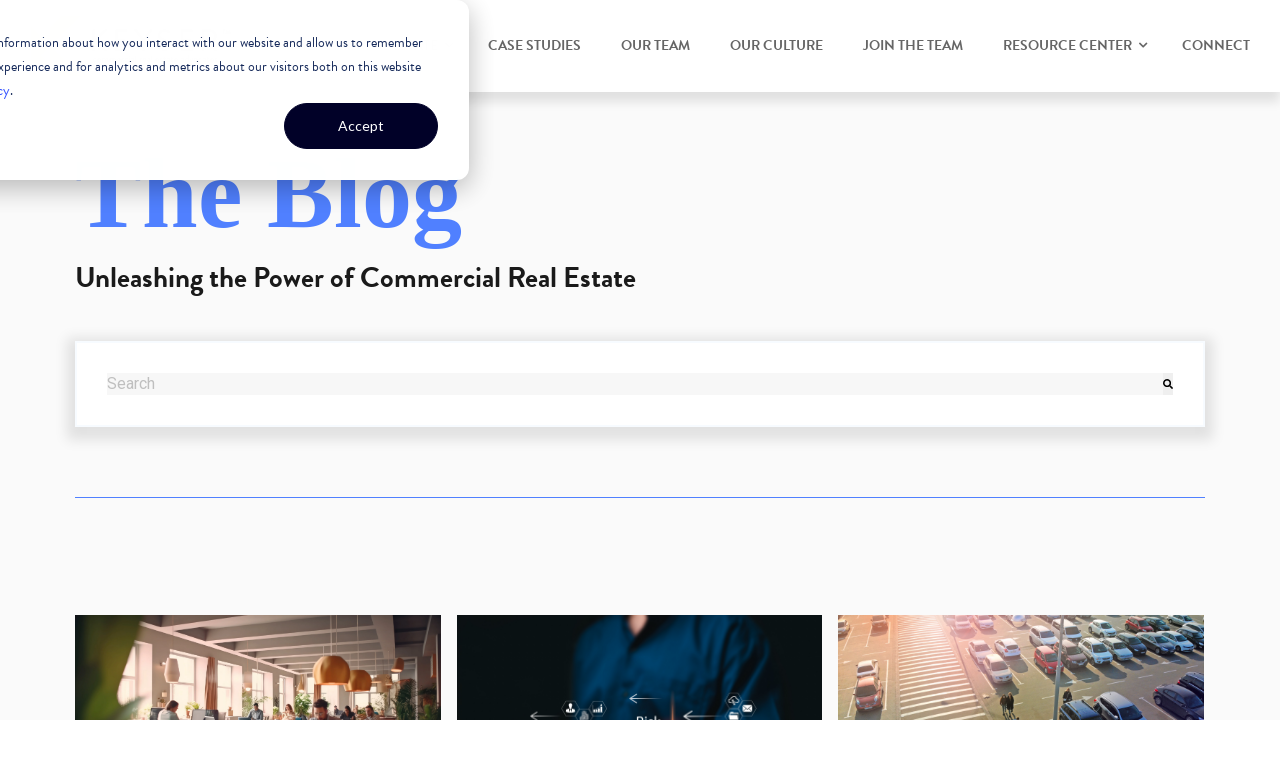

--- FILE ---
content_type: text/html; charset=UTF-8
request_url: https://blog.keyser.com/tag/office-space
body_size: 11944
content:
<!doctype html><html lang="en"><head>
    <meta charset="utf-8">
    <title>Keyser Blog | Commercial Real Estate Advocates  | Office Space</title>
    <link rel="shortcut icon" href="https://blog.keyser.com/hubfs/Keyser-logo-bug.png">
    <meta name="description" content="Office Space | Keyser commercial real estate advisors share advice, best practices, and tips to keep in mind to help your business navigate the commercial real estate process.">
    <link href="https://maxcdn.bootstrapcdn.com/font-awesome/4.7.0/css/font-awesome.min.css" rel="stylesheet"> 
    <!--  Slick Slider CSS CDN Version    -->
    <link rel="stylesheet" href="https://cdnjs.cloudflare.com/ajax/libs/slick-carousel/1.9.0/slick-theme.min.css">
    <link rel="stylesheet" href="https://cdnjs.cloudflare.com/ajax/libs/slick-carousel/1.9.0/slick.min.css" integrity="sha256-UK1EiopXIL+KVhfbFa8xrmAWPeBjMVdvYMYkTAEv/HI=" crossorigin="anonymous">
    
    
    
          
    
       
    
    <meta name="viewport" content="width=device-width, initial-scale=1">

    <script src="/hs/hsstatic/jquery-libs/static-1.1/jquery/jquery-1.7.1.js"></script>
<script>hsjQuery = window['jQuery'];</script>
    <meta property="og:description" content="Office Space | Keyser commercial real estate advisors share advice, best practices, and tips to keep in mind to help your business navigate the commercial real estate process.">
    <meta property="og:title" content="Keyser Blog | Commercial Real Estate Advocates  | Office Space">
    <meta name="twitter:description" content="Office Space | Keyser commercial real estate advisors share advice, best practices, and tips to keep in mind to help your business navigate the commercial real estate process.">
    <meta name="twitter:title" content="Keyser Blog | Commercial Real Estate Advocates  | Office Space">

    

    
    <style>
a.cta_button{-moz-box-sizing:content-box !important;-webkit-box-sizing:content-box !important;box-sizing:content-box !important;vertical-align:middle}.hs-breadcrumb-menu{list-style-type:none;margin:0px 0px 0px 0px;padding:0px 0px 0px 0px}.hs-breadcrumb-menu-item{float:left;padding:10px 0px 10px 10px}.hs-breadcrumb-menu-divider:before{content:'›';padding-left:10px}.hs-featured-image-link{border:0}.hs-featured-image{float:right;margin:0 0 20px 20px;max-width:50%}@media (max-width: 568px){.hs-featured-image{float:none;margin:0;width:100%;max-width:100%}}.hs-screen-reader-text{clip:rect(1px, 1px, 1px, 1px);height:1px;overflow:hidden;position:absolute !important;width:1px}
</style>

<link rel="stylesheet" href="https://blog.keyser.com/hubfs/hub_generated/template_assets/1/128206536812/1743627520263/template_main.css">
<link rel="stylesheet" href="https://blog.keyser.com/hubfs/hub_generated/template_assets/1/128206528595/1743627535984/template_theme-overrides.min.css">
<link rel="stylesheet" href="https://blog.keyser.com/hubfs/hub_generated/template_assets/1/128205757623/1743627515414/template_responsive.min.css">
<link rel="stylesheet" href="https://7052064.fs1.hubspotusercontent-na1.net/hubfs/7052064/hub_generated/module_assets/1/-2712622/1767723352478/module_search_input.min.css">

<style>
  #hs_cos_wrapper_widget_1709152595886 .hs-search-field__bar>form { border-radius:px; }

#hs_cos_wrapper_widget_1709152595886 .hs-search-field__bar>form>label {}

#hs_cos_wrapper_widget_1709152595886 .hs-search-field__bar>form>.hs-search-field__input { border-radius:px; }

#hs_cos_wrapper_widget_1709152595886 .hs-search-field__button { border-radius:px; }

#hs_cos_wrapper_widget_1709152595886 .hs-search-field__button:hover,
#hs_cos_wrapper_widget_1709152595886 .hs-search-field__button:focus {}

#hs_cos_wrapper_widget_1709152595886 .hs-search-field__button:active {}

#hs_cos_wrapper_widget_1709152595886 .hs-search-field--open .hs-search-field__suggestions { border-radius:px; }

#hs_cos_wrapper_widget_1709152595886 .hs-search-field--open .hs-search-field__suggestions a {}

#hs_cos_wrapper_widget_1709152595886 .hs-search-field--open .hs-search-field__suggestions a:hover {}

</style>


  <style>
  #hs_cos_wrapper_widget_1709153219083 hr {
  border:0 none;
  border-bottom-width:1px;
  border-bottom-style:solid;
  border-bottom-color:rgba(80,128,255,1.0);
  margin-left:auto;
  margin-right:auto;
  margin-top:10px;
  margin-bottom:10px;
  width:100%;
}

  </style>

<link rel="stylesheet" href="https://7052064.fs1.hubspotusercontent-na1.net/hubfs/7052064/hub_generated/module_assets/1/-55660618060/1767723330803/module_blog_listing.min.css">

  <style>
  @media (min-width:767px) and (max-width:1000px) {
  #hs_cos_wrapper_widget_1689289320175 .hs-blog-post-listing--grid { justify-content:space-between; }

  #hs_cos_wrapper_widget_1689289320175 .hs-blog-post-listing__post--3 { width:calc(50% - 0.5rem); }
}

@media (min-width:1000px) {
  #hs_cos_wrapper_widget_1689289320175 .hs-blog-post-listing__post--3 { width:calc(33.3% - 0.66rem); }

  #hs_cos_wrapper_widget_1689289320175 .hs-blog-post-listing__post--3:nth-child(3n+1),
  #hs_cos_wrapper_widget_1689289320175 .hs-blog-post-listing__post--3:nth-child(3n+2) { margin-right:1rem; }
}

#hs_cos_wrapper_widget_1689289320175 .hs-blog-post-listing__post {
  background-color:rgba(255,255,255,1.0);
  border-radius:px;
}

#hs_cos_wrapper_widget_1689289320175 .hs-blog-post-listing__post-content { padding:27px; }

#hs_cos_wrapper_widget_1689289320175 .hs-blog-post-listing__post-image-wrapper {
  margin-top:0px;
  margin-bottom:0px;
}

#hs_cos_wrapper_widget_1689289320175 .hs-blog-post-listing__post-image {
  aspect-ratio:3/2;
  border-radius:px;
}

#hs_cos_wrapper_widget_1689289320175 .hs-blog-post-listing__post-title,
#hs_cos_wrapper_widget_1689289320175 .hs-blog-post-listing__post-title-link {
  color:#000000;
  font-size:21px;
  font-style:normal;
  font-weight:bold;
  text-decoration:none;
  margin-top:29px;
  margin-bottom:10px;
}

#hs_cos_wrapper_widget_1689289320175 .hs-blog-post-listing__post-title-link:hover,
#hs_cos_wrapper_widget_1689289320175 .hs-blog-post-listing__post-title-link:focus {
  color:#000000;
  font-style:normal;
  font-weight:bold;
  text-decoration:none;
}

#hs_cos_wrapper_widget_1689289320175 .hs-blog-post-listing__lock-icon { fill:#425B76; }

#hs_cos_wrapper_widget_1689289320175 .hs-blog-post-listing__post-author { margin-bottom:5px; }

#hs_cos_wrapper_widget_1689289320175 .hs-blog-post-listing__post-author-image { border-radius:38px; }

#hs_cos_wrapper_widget_1689289320175 .hs-blog-post-listing__post-author-name {}

#hs_cos_wrapper_widget_1689289320175 .hs-blog-post-listing__post-author-name:hover,
#hs_cos_wrapper_widget_1689289320175 .hs-blog-post-listing__post-author-name:focus {}

#hs_cos_wrapper_widget_1689289320175 .hs-blog-post-listing__post-tag { border-radius:px; }

#hs_cos_wrapper_widget_1689289320175 .hs-blog-post-listing__post-tag:hover,
#hs_cos_wrapper_widget_1689289320175 .hs-blog-post-listing__post-tag:focus {}

#hs_cos_wrapper_widget_1689289320175 .hs-blog-post-listing__post-tag:not(:last-child) { margin-right:px; }

#hs_cos_wrapper_widget_1689289320175 .hs-blog-post-listing__post-timestamp {}

#hs_cos_wrapper_widget_1689289320175 .hs-blog-post-listing__post-description { margin-bottom:-5px; }

#hs_cos_wrapper_widget_1689289320175 .hs-blog-post-listing__post-button-wrapper {}

#hs_cos_wrapper_widget_1689289320175 .hs-blog-post-listing__post-button {
  border-radius:px;
  margin-bottom:23px;
}

#hs_cos_wrapper_widget_1689289320175 .hs-blog-post-listing__post-button:hover,
#hs_cos_wrapper_widget_1689289320175 .hs-blog-post-listing__post-button:focus {}

#hs_cos_wrapper_widget_1689289320175 .hs-blog-post-listing__post-button:active {}

  </style>

<link rel="stylesheet" href="https://7052064.fs1.hubspotusercontent-na1.net/hubfs/7052064/hub_generated/module_assets/1/-55928693385/1767723332784/module_pagination.min.css">

  <style>
    #hs_cos_wrapper_widget_1689291421206 .hs-pagination {}

#hs_cos_wrapper_widget_1689291421206 .hs-pagination__link:not(:last-child) { margin-right:px; }

#hs_cos_wrapper_widget_1689291421206 .hs-pagination__link--number { border-radius:px; }

#hs_cos_wrapper_widget_1689291421206 .hs-pagination__link--active {}

#hs_cos_wrapper_widget_1689291421206 .hs-pagination__link--number:hover,
#hs_cos_wrapper_widget_1689291421206 .hs-pagination__link--number:focus {}

#hs_cos_wrapper_widget_1689291421206 .hs-pagination__link--prev,
#hs_cos_wrapper_widget_1689291421206 .hs-pagination__link--next { border-radius:px; }

#hs_cos_wrapper_widget_1689291421206 .hs-pagination__link--prev:hover,
#hs_cos_wrapper_widget_1689291421206 .hs-pagination__link--prev:focus,
#hs_cos_wrapper_widget_1689291421206 .hs-pagination__link--next:hover,
#hs_cos_wrapper_widget_1689291421206 .hs-pagination__link--next:focus {}

#hs_cos_wrapper_widget_1689291421206 .hs-pagination__link--prev>.hs-pagination__link-text,
#hs_cos_wrapper_widget_1689291421206 .hs-pagination__link--next>.hs-pagination__link-text {}

#hs_cos_wrapper_widget_1689291421206 .hs-pagination__link--text-and-icon.hs-pagination__link--prev>.hs-pagination__link-icon { margin-right:px; }

#hs_cos_wrapper_widget_1689291421206 .hs-pagination__link--text-and-icon.hs-pagination__link--next>.hs-pagination__link-icon { margin-left:px; }

#hs_cos_wrapper_widget_1689291421206 .hs-pagination__link--prev>.hs-pagination__link-icon svg,
#hs_cos_wrapper_widget_1689291421206 .hs-pagination__link--next>.hs-pagination__link-icon svg {}

#hs_cos_wrapper_widget_1689291421206 .hs-pagination__link--first,
#hs_cos_wrapper_widget_1689291421206 .hs-pagination__link--last { border-radius:px; }

#hs_cos_wrapper_widget_1689291421206 .hs-pagination__link--first:hover,
#hs_cos_wrapper_widget_1689291421206 .hs-pagination__link--first:focus,
#hs_cos_wrapper_widget_1689291421206 .hs-pagination__link--last:hover,
#hs_cos_wrapper_widget_1689291421206 .hs-pagination__link--last:focus {}

#hs_cos_wrapper_widget_1689291421206 .hs-pagination__link--first>.hs-pagination__link-text,
#hs_cos_wrapper_widget_1689291421206 .hs-pagination__link--last>.hs-pagination__link-text {}

#hs_cos_wrapper_widget_1689291421206 .hs-pagination__link--text-and-icon.hs-pagination__link--first>.hs-pagination__link-icon { margin-right:px; }

#hs_cos_wrapper_widget_1689291421206 .hs-pagination__link--text-and-icon.hs-pagination__link--last>.hs-pagination__link-icon { margin-left:px; }

#hs_cos_wrapper_widget_1689291421206 .hs-pagination__link--first>.hs-pagination__link-icon svg,
#hs_cos_wrapper_widget_1689291421206 .hs-pagination__link--last>.hs-pagination__link-icon svg {}

  </style>

<link rel="stylesheet" href="https://blog.keyser.com/hubfs/hub_generated/module_assets/1/128206536872/1743774536396/module_Headline.min.css">

<style type="text/css">
  
</style>


  <style>
  #hs_cos_wrapper_widget_1705078075753 hr {
  border:0 none;
  border-bottom-width:1px;
  border-bottom-style:solid;
  border-bottom-color:rgba(80,128,255,1.0);
  margin-left:auto;
  margin-right:auto;
  margin-top:0px;
  margin-bottom:0px;
  width:100%;
}

  </style>

<style>
  @font-face {
    font-family: "Roboto";
    font-weight: 400;
    font-style: normal;
    font-display: swap;
    src: url("/_hcms/googlefonts/Roboto/regular.woff2") format("woff2"), url("/_hcms/googlefonts/Roboto/regular.woff") format("woff");
  }
  @font-face {
    font-family: "Roboto";
    font-weight: 700;
    font-style: normal;
    font-display: swap;
    src: url("/_hcms/googlefonts/Roboto/700.woff2") format("woff2"), url("/_hcms/googlefonts/Roboto/700.woff") format("woff");
  }
  @font-face {
    font-family: "Roboto";
    font-weight: 700;
    font-style: normal;
    font-display: swap;
    src: url("/_hcms/googlefonts/Roboto/700.woff2") format("woff2"), url("/_hcms/googlefonts/Roboto/700.woff") format("woff");
  }
</style>

<!-- Editor Styles -->
<style id="hs_editor_style" type="text/css">
#hs_cos_wrapper_widget_1689631846504  { color: #5080ff !important; display: block !important; font-size: 100px !important; text-align: left !important }
#hs_cos_wrapper_widget_1689631846504  p , #hs_cos_wrapper_widget_1689631846504  li , #hs_cos_wrapper_widget_1689631846504  span , #hs_cos_wrapper_widget_1689631846504  label , #hs_cos_wrapper_widget_1689631846504  h1 , #hs_cos_wrapper_widget_1689631846504  h2 , #hs_cos_wrapper_widget_1689631846504  h3 , #hs_cos_wrapper_widget_1689631846504  h4 , #hs_cos_wrapper_widget_1689631846504  h5 , #hs_cos_wrapper_widget_1689631846504  h6  { font-size: 100px !important; color: #5080ff !important }
#hs_cos_wrapper_widget_1709152294858  { display: block !important; font-size: 29px !important }
#hs_cos_wrapper_widget_1709152294858  p , #hs_cos_wrapper_widget_1709152294858  li , #hs_cos_wrapper_widget_1709152294858  span , #hs_cos_wrapper_widget_1709152294858  label , #hs_cos_wrapper_widget_1709152294858  h1 , #hs_cos_wrapper_widget_1709152294858  h2 , #hs_cos_wrapper_widget_1709152294858  h3 , #hs_cos_wrapper_widget_1709152294858  h4 , #hs_cos_wrapper_widget_1709152294858  h5 , #hs_cos_wrapper_widget_1709152294858  h6  { font-size: 29px !important }
#hs_cos_wrapper_widget_1689631846504  { color: #5080ff !important; display: block !important; font-size: 100px !important; text-align: left !important }
#hs_cos_wrapper_widget_1689631846504  p , #hs_cos_wrapper_widget_1689631846504  li , #hs_cos_wrapper_widget_1689631846504  span , #hs_cos_wrapper_widget_1689631846504  label , #hs_cos_wrapper_widget_1689631846504  h1 , #hs_cos_wrapper_widget_1689631846504  h2 , #hs_cos_wrapper_widget_1689631846504  h3 , #hs_cos_wrapper_widget_1689631846504  h4 , #hs_cos_wrapper_widget_1689631846504  h5 , #hs_cos_wrapper_widget_1689631846504  h6  { font-size: 100px !important; color: #5080ff !important }
#hs_cos_wrapper_widget_1709152294858  { display: block !important; font-size: 29px !important }
#hs_cos_wrapper_widget_1709152294858  p , #hs_cos_wrapper_widget_1709152294858  li , #hs_cos_wrapper_widget_1709152294858  span , #hs_cos_wrapper_widget_1709152294858  label , #hs_cos_wrapper_widget_1709152294858  h1 , #hs_cos_wrapper_widget_1709152294858  h2 , #hs_cos_wrapper_widget_1709152294858  h3 , #hs_cos_wrapper_widget_1709152294858  h4 , #hs_cos_wrapper_widget_1709152294858  h5 , #hs_cos_wrapper_widget_1709152294858  h6  { font-size: 29px !important }
.header_dnd_area-row-0-force-full-width-section > .row-fluid {
  max-width: none !important;
}
.footer_dnd_area-row-1-force-full-width-section > .row-fluid {
  max-width: none !important;
}
/* HubSpot Styles (default) */
.header_dnd_area-row-0-padding {
  padding-top: 0px !important;
  padding-bottom: 0px !important;
}
.dnd_area-row-0-padding {
  padding-top: 60px !important;
  padding-bottom: 60px !important;
}
.dnd_area-row-0-background-layers {
  background-image: linear-gradient(rgba(250, 250, 250, 1), rgba(250, 250, 250, 1)) !important;
  background-position: left top !important;
  background-size: auto !important;
  background-repeat: no-repeat !important;
}
.dnd_area-row-1-padding {
  padding-top: 0px !important;
  padding-bottom: 0px !important;
}
.dnd_area-row-1-background-layers {
  background-image: linear-gradient(rgba(250, 250, 250, 1), rgba(250, 250, 250, 1)) !important;
  background-position: left top !important;
  background-size: auto !important;
  background-repeat: no-repeat !important;
}
.dnd_area-row-2-margin {
  margin-top: 0px !important;
  margin-bottom: 0px !important;
}
.dnd_area-row-2-padding {
  padding-top: 100px !important;
}
.dnd_area-row-2-background-layers {
  background-image: linear-gradient(rgba(250, 250, 250, 1), rgba(250, 250, 250, 1)) !important;
  background-position: left top !important;
  background-size: auto !important;
  background-repeat: no-repeat !important;
}
.cell_16910987749002-margin {
  margin-top: 0px !important;
  margin-bottom: 0px !important;
}
.footer_dnd_area-row-0-padding {
  padding-top: 80px !important;
  padding-bottom: 80px !important;
}
.footer_dnd_area-row-0-background-layers {
  background-image: linear-gradient(rgba(0, 0, 40, 1), rgba(0, 0, 40, 1)) !important;
  background-position: left top !important;
  background-size: auto !important;
  background-repeat: no-repeat !important;
}
.footer_dnd_area-row-1-padding {
  padding-top: 0px !important;
  padding-bottom: 0px !important;
}
.footer_dnd_area-row-1-hidden {
  display: block !important;
}
.footer_dnd_area-row-1-background-layers {
  background-image: linear-gradient(rgba(0, 0, 40, 1), rgba(0, 0, 40, 1)) !important;
  background-position: left top !important;
  background-size: auto !important;
  background-repeat: no-repeat !important;
}
.footer_dnd_area-row-2-padding {
  padding-top: 20px !important;
  padding-bottom: 20px !important;
}
.footer_dnd_area-row-2-background-layers {
  background-image: linear-gradient(rgba(0, 0, 40, 1), rgba(0, 0, 40, 1)) !important;
  background-position: left top !important;
  background-size: auto !important;
  background-repeat: no-repeat !important;
}
</style>
    
  <script data-search_input-config="config_widget_1709152595886" type="application/json">
  {
    "autosuggest_results_message": "Results for \u201C[[search_term]]\u201D",
    "autosuggest_no_results_message": "There are no autosuggest results for \u201C[[search_term]]\u201D",
    "sr_empty_search_field_message": "There are no suggestions because the search field is empty.",
    "sr_autosuggest_results_message": "There are currently [[number_of_results]] auto-suggested results for [[search_term]]. Navigate to the results list by pressing the down arrow key, or press return to search for all results.",
    "sr_search_field_aria_label": "This is a search field with an auto-suggest feature attached.",
    "sr_search_button_aria_label": "Search"
  }
  </script>

  <script id="hs-search-input__valid-content-types" type="application/json">
    [
      
        "SITE_PAGE",
      
        "LANDING_PAGE",
      
        "BLOG_POST",
      
        "LISTING_PAGE",
      
        "KNOWLEDGE_ARTICLE",
      
        "HS_CASE_STUDY"
      
    ]
  </script>


    
<!--  Added by GoogleAnalytics integration -->
<script>
var _hsp = window._hsp = window._hsp || [];
_hsp.push(['addPrivacyConsentListener', function(consent) { if (consent.allowed || (consent.categories && consent.categories.analytics)) {
  (function(i,s,o,g,r,a,m){i['GoogleAnalyticsObject']=r;i[r]=i[r]||function(){
  (i[r].q=i[r].q||[]).push(arguments)},i[r].l=1*new Date();a=s.createElement(o),
  m=s.getElementsByTagName(o)[0];a.async=1;a.src=g;m.parentNode.insertBefore(a,m)
})(window,document,'script','//www.google-analytics.com/analytics.js','ga');
  ga('create','UA-149341748-1','auto');
  ga('send','pageview');
}}]);
</script>

<!-- /Added by GoogleAnalytics integration -->


<link rel="stylesheet" href="https://use.typekit.net/pyt3rid.css">
<link rel="next" href="https://blog.keyser.com/tag/office-space/page/2">
<meta property="og:url" content="https://blog.keyser.com/tag/office-space">
<meta property="og:type" content="blog">
<meta name="twitter:card" content="summary">
<link rel="alternate" type="application/rss+xml" href="https://blog.keyser.com/rss.xml">
<meta name="twitter:domain" content="blog.keyser.com">
<script src="//platform.linkedin.com/in.js" type="text/javascript">
    lang: en_US
</script>

<meta http-equiv="content-language" content="en">

<link rel="stylesheet" href="https://blog.keyser.com/hubfs/hub_generated/template_assets/1/158630585971/1743627541279/template__typography.min.css">



<link rel="stylesheet" href="https://use.typekit.net/pyt3rid.css">  
    <script type="text/javascript" src="//cdnjs.cloudflare.com/ajax/libs/jquery/1.7.1/jquery.min.js"></script>
    <script type="text/javascript" src="//cdn.jsdelivr.net/npm/slick-carousel@1.8.1/slick/slick.min.js"></script>
  <meta name="generator" content="HubSpot"></head>
  <body>
    <div class="body-wrapper banner-fix   hs-content-id-99180337275 hs-blog-listing hs-blog-id-15207620674">
      
        <div data-global-resource-path="@marketplace/Revival_Pixel/Regal-Lite-Theme/templates/partials/header.html"><div class="container-fluid header-block">
<div class="row-fluid-wrapper">
<div class="row-fluid">
<div class="span12 widget-span widget-type-cell " style="" data-widget-type="cell" data-x="0" data-w="12">

<div class="row-fluid-wrapper row-depth-1 row-number-1 dnd-section header_dnd_area-row-0-padding header_dnd_area-row-0-force-full-width-section">
<div class="row-fluid ">
<div class="span12 widget-span widget-type-custom_widget dnd-module" style="" data-widget-type="custom_widget" data-x="0" data-w="12">
<div id="hs_cos_wrapper_module_17090676268532" class="hs_cos_wrapper hs_cos_wrapper_widget hs_cos_wrapper_type_module" style="" data-hs-cos-general-type="widget" data-hs-cos-type="module"><header class="header">
  <div class="header__container content-wrapper">
<div class="unique-header-main"> 
  <div class="unique-header light-header ">
    <div class="full-width">
       <div class="unique-header-inner">
         <div class="unique-logo-wrap">
             
           <div class="main-logo">        
               <span id="hs_cos_wrapper_module_17090676268532_" class="hs_cos_wrapper hs_cos_wrapper_widget hs_cos_wrapper_type_logo" style="" data-hs-cos-general-type="widget" data-hs-cos-type="logo"><a href="http://www.keyser.com" id="hs-link-module_17090676268532_" style="border-width:0px;border:0px;"><img src="https://blog.keyser.com/hs-fs/hubfs/Keyser-Logo.png?width=202&amp;height=62&amp;name=Keyser-Logo.png" class="hs-image-widget " height="62" style="height: auto;width:202px;border-width:0px;border:0px;" width="202" alt="Keyser" title="Keyser" srcset="https://blog.keyser.com/hs-fs/hubfs/Keyser-Logo.png?width=101&amp;height=31&amp;name=Keyser-Logo.png 101w, https://blog.keyser.com/hs-fs/hubfs/Keyser-Logo.png?width=202&amp;height=62&amp;name=Keyser-Logo.png 202w, https://blog.keyser.com/hs-fs/hubfs/Keyser-Logo.png?width=303&amp;height=93&amp;name=Keyser-Logo.png 303w, https://blog.keyser.com/hs-fs/hubfs/Keyser-Logo.png?width=404&amp;height=124&amp;name=Keyser-Logo.png 404w, https://blog.keyser.com/hs-fs/hubfs/Keyser-Logo.png?width=505&amp;height=155&amp;name=Keyser-Logo.png 505w, https://blog.keyser.com/hs-fs/hubfs/Keyser-Logo.png?width=606&amp;height=186&amp;name=Keyser-Logo.png 606w" sizes="(max-width: 202px) 100vw, 202px"></a></span>
             </div>             
         </div>
         <div class="menu-block-wrap">         
         <div class="unique-header-menu">
           <span id="hs_cos_wrapper_module_17090676268532_" class="hs_cos_wrapper hs_cos_wrapper_widget hs_cos_wrapper_type_menu" style="" data-hs-cos-general-type="widget" data-hs-cos-type="menu"><div id="hs_menu_wrapper_module_17090676268532_" class="hs-menu-wrapper active-branch flyouts hs-menu-flow-horizontal" role="navigation" data-sitemap-name="default" data-menu-id="19265390970" aria-label="Navigation Menu">
 <ul role="menu">
  <li class="hs-menu-item hs-menu-depth-1 hs-item-has-children" role="none"><a href="https://keyser.com/commercial-real-estate/" aria-haspopup="true" aria-expanded="false" role="menuitem">COMMERCIAL REAL ESTATE</a>
   <ul role="menu" class="hs-menu-children-wrapper">
    <li class="hs-menu-item hs-menu-depth-2" role="none"><a href="https://keyser.com/commercial-real-estate/office/" role="menuitem">OFFICE</a></li>
    <li class="hs-menu-item hs-menu-depth-2" role="none"><a href="https://keyser.com/commercial-real-estate/industrial/" role="menuitem">INDUSTRIAL</a></li>
    <li class="hs-menu-item hs-menu-depth-2" role="none"><a href="https://keyser.com/commercial-real-estate/education-keyser/" role="menuitem">EDUCATION</a></li>
    <li class="hs-menu-item hs-menu-depth-2" role="none"><a href="https://keyser.com/commercial-real-estate/emerging-technology/" role="menuitem">EMERGING TECHNOLOGY</a></li>
    <li class="hs-menu-item hs-menu-depth-2" role="none"><a href="https://keyser.com/commercial-real-estate/healthcare/" role="menuitem">HEALTHCARE</a></li>
    <li class="hs-menu-item hs-menu-depth-2" role="none"><a href="https://keyser.com/commercial-real-estate/nonprofits/" role="menuitem">NONPROFITS</a></li>
    <li class="hs-menu-item hs-menu-depth-2" role="none"><a href="https://keyser.com/commercial-real-estate/law-firms/" role="menuitem">LAW FIRMS</a></li>
    <li class="hs-menu-item hs-menu-depth-2" role="none"><a href="https://keyser.com/commercial-real-estate/aerospace/" role="menuitem">AEROSPACE</a></li>
    <li class="hs-menu-item hs-menu-depth-2" role="none"><a href="https://keyser.com/commercial-real-estate/government/" role="menuitem">GOVERNMENT </a></li>
    <li class="hs-menu-item hs-menu-depth-2" role="none"><a href="https://keyser.com/commercial-real-estate/call-center/" role="menuitem">CONTACT CENTER</a></li>
    <li class="hs-menu-item hs-menu-depth-2" role="none"><a href="https://keyser.com/semiconductor/" role="menuitem">SEMICONDUCTOR</a></li>
   </ul></li>
  <li class="hs-menu-item hs-menu-depth-1" role="none"><a href="https://keyser.com/case-studies/" role="menuitem">CASE STUDIES</a></li>
  <li class="hs-menu-item hs-menu-depth-1" role="none"><a href="https://keyser.com/our-team/" role="menuitem">OUR TEAM</a></li>
  <li class="hs-menu-item hs-menu-depth-1" role="none"><a href="https://keyser.com/selfless-service-culture/" role="menuitem">OUR CULTURE</a></li>
  <li class="hs-menu-item hs-menu-depth-1" role="none"><a href="https://keyser.com/join-the-movement/" role="menuitem">JOIN THE TEAM</a></li>
  <li class="hs-menu-item hs-menu-depth-1 hs-item-has-children" role="none"><a href="https://keyser.com/tenant-resource-center/" aria-haspopup="true" aria-expanded="false" role="menuitem">RESOURCE CENTER</a>
   <ul role="menu" class="hs-menu-children-wrapper">
    <li class="hs-menu-item hs-menu-depth-2" role="none"><a href="https://blog.keyser.com/" role="menuitem">BLOG</a></li>
    <li class="hs-menu-item hs-menu-depth-2" role="none"><a href="https://the-jonathan-keyser-podcast.castos.com" role="menuitem">PODCAST</a></li>
    <li class="hs-menu-item hs-menu-depth-2" role="none"><a href="https://keyser.com/featured-in/" role="menuitem">FEATURED IN</a></li>
    <li class="hs-menu-item hs-menu-depth-2" role="none"><a href="https://keyser.com/available-properties/" role="menuitem">AVAILABLE PROPERTIES</a></li>
   </ul></li>
  <li class="hs-menu-item hs-menu-depth-1" role="none"><a href="https://keyser.com/connect/" role="menuitem" target="_blank" rel="noopener">CONNECT</a></li>
 </ul>
</div></span>
         </div>      
         </div>
          </div>
      </div>
    </div>
  </div>
  </div>
</header></div>

</div><!--end widget-span -->
</div><!--end row-->
</div><!--end row-wrapper -->

</div><!--end widget-span -->
</div>
</div>
</div></div>
      

      

<div class="container-fluid body-container body-container--blog-index">
<div class="row-fluid-wrapper">
<div class="row-fluid">
<div class="span12 widget-span widget-type-cell " style="" data-widget-type="cell" data-x="0" data-w="12">

<div class="row-fluid-wrapper row-depth-1 row-number-1 dnd_area-row-0-background-color dnd_area-row-0-background-layers dnd-section dnd_area-row-0-padding">
<div class="row-fluid ">
<div class="span12 widget-span widget-type-cell dnd-column" style="" data-widget-type="cell" data-x="0" data-w="12">

<div class="row-fluid-wrapper row-depth-1 row-number-2 dnd-row">
<div class="row-fluid ">
<div class="span12 widget-span widget-type-custom_widget dnd-module" style="" data-widget-type="custom_widget" data-x="0" data-w="12">
<div id="hs_cos_wrapper_widget_1689631846504" class="hs_cos_wrapper hs_cos_wrapper_widget hs_cos_wrapper_type_module widget-type-header" style="" data-hs-cos-general-type="widget" data-hs-cos-type="module">



<span id="hs_cos_wrapper_widget_1689631846504_" class="hs_cos_wrapper hs_cos_wrapper_widget hs_cos_wrapper_type_header" style="" data-hs-cos-general-type="widget" data-hs-cos-type="header"><h1>The Blog</h1></span></div>

</div><!--end widget-span -->
</div><!--end row-->
</div><!--end row-wrapper -->

<div class="row-fluid-wrapper row-depth-1 row-number-3 dnd-row">
<div class="row-fluid ">
<div class="span12 widget-span widget-type-custom_widget dnd-module" style="" data-widget-type="custom_widget" data-x="0" data-w="12">
<div id="hs_cos_wrapper_widget_1709152294858" class="hs_cos_wrapper hs_cos_wrapper_widget hs_cos_wrapper_type_module widget-type-header" style="" data-hs-cos-general-type="widget" data-hs-cos-type="module">



<span id="hs_cos_wrapper_widget_1709152294858_" class="hs_cos_wrapper hs_cos_wrapper_widget hs_cos_wrapper_type_header" style="" data-hs-cos-general-type="widget" data-hs-cos-type="header"><h3>Unleashing the Power of Commercial Real Estate</h3></span></div>

</div><!--end widget-span -->
</div><!--end row-->
</div><!--end row-wrapper -->

<div class="row-fluid-wrapper row-depth-1 row-number-4 dnd-row">
<div class="row-fluid ">
<div class="span12 widget-span widget-type-custom_widget dnd-module" style="" data-widget-type="custom_widget" data-x="0" data-w="12">
<div id="hs_cos_wrapper_widget_1709152595886" class="hs_cos_wrapper hs_cos_wrapper_widget hs_cos_wrapper_type_module" style="" data-hs-cos-general-type="widget" data-hs-cos-type="module">












  












<div class="hs-search-field">
    <div class="hs-search-field__bar hs-search-field__bar--button-inline  ">
      <form data-hs-do-not-collect="true" class="hs-search-field__form" action="/hs-search-results">

        <label class="hs-search-field__label show-for-sr" for="widget_1709152595886-input">This is a search field with an auto-suggest feature attached.</label>

        <input role="combobox" aria-expanded="false" aria-controls="autocomplete-results" aria-label="This is a search field with an auto-suggest feature attached." type="search" class="hs-search-field__input" id="widget_1709152595886-input" name="q" autocomplete="off" aria-autocomplete="list" placeholder="Search">

        
          
            <input type="hidden" name="type" value="SITE_PAGE">
          
        
          
        
          
            <input type="hidden" name="type" value="BLOG_POST">
          
        
          
            <input type="hidden" name="type" value="LISTING_PAGE">
          
        
          
        
          
        

        

        <button class="hs-search-field__button " aria-label="Search">
          <span id="hs_cos_wrapper_widget_1709152595886_" class="hs_cos_wrapper hs_cos_wrapper_widget hs_cos_wrapper_type_icon" style="" data-hs-cos-general-type="widget" data-hs-cos-type="icon"><svg version="1.0" xmlns="http://www.w3.org/2000/svg" viewbox="0 0 512 512" aria-hidden="true"><g id="search1_layer"><path d="M505 442.7L405.3 343c-4.5-4.5-10.6-7-17-7H372c27.6-35.3 44-79.7 44-128C416 93.1 322.9 0 208 0S0 93.1 0 208s93.1 208 208 208c48.3 0 92.7-16.4 128-44v16.3c0 6.4 2.5 12.5 7 17l99.7 99.7c9.4 9.4 24.6 9.4 33.9 0l28.3-28.3c9.4-9.4 9.4-24.6.1-34zM208 336c-70.7 0-128-57.2-128-128 0-70.7 57.2-128 128-128 70.7 0 128 57.2 128 128 0 70.7-57.2 128-128 128z" /></g></svg></span>
           </button>
        <div class="hs-search-field__suggestions-container ">
          <ul id="autocomplete-results" role="listbox" aria-label="term" class="hs-search-field__suggestions">
            
              <li role="option" tabindex="-1" aria-posinset="1" aria-setsize="0" class="results-for show-for-sr">There are no suggestions because the search field is empty.</li>
            
          </ul>
        </div>
      </form>
    </div>
    <div id="sr-messenger" class="hs-search-sr-message-container show-for-sr" role="status" aria-live="polite" aria-atomic="true">
    </div>
</div>

</div>

</div><!--end widget-span -->
</div><!--end row-->
</div><!--end row-wrapper -->

</div><!--end widget-span -->
</div><!--end row-->
</div><!--end row-wrapper -->

<div class="row-fluid-wrapper row-depth-1 row-number-5 dnd_area-row-1-padding dnd_area-row-1-background-color dnd-section dnd_area-row-1-background-layers">
<div class="row-fluid ">
<div class="span12 widget-span widget-type-cell dnd-column" style="" data-widget-type="cell" data-x="0" data-w="12">

<div class="row-fluid-wrapper row-depth-1 row-number-6 dnd-row">
<div class="row-fluid ">
<div class="span12 widget-span widget-type-custom_widget dnd-module" style="" data-widget-type="custom_widget" data-x="0" data-w="12">
<div id="hs_cos_wrapper_widget_1709153219083" class="hs_cos_wrapper hs_cos_wrapper_widget hs_cos_wrapper_type_module" style="" data-hs-cos-general-type="widget" data-hs-cos-type="module">







<hr></div>

</div><!--end widget-span -->
</div><!--end row-->
</div><!--end row-wrapper -->

</div><!--end widget-span -->
</div><!--end row-->
</div><!--end row-wrapper -->

<div class="row-fluid-wrapper row-depth-1 row-number-7 dnd_area-row-2-background-layers dnd_area-row-2-padding dnd_area-row-2-background-color dnd-section dnd_area-row-2-margin">
<div class="row-fluid ">
<div class="span12 widget-span widget-type-cell cell_16910987749002-margin dnd-column" style="" data-widget-type="cell" data-x="0" data-w="12">

<div class="row-fluid-wrapper row-depth-1 row-number-8 dnd-row">
<div class="row-fluid ">
<div class="span12 widget-span widget-type-custom_widget dnd-module" style="" data-widget-type="custom_widget" data-x="0" data-w="12">
<div id="hs_cos_wrapper_widget_1689289320175" class="hs_cos_wrapper hs_cos_wrapper_widget hs_cos_wrapper_type_module" style="" data-hs-cos-general-type="widget" data-hs-cos-type="module">






  





  
  





  



  



  



  



  



  



  



  










































<script class="hs-blog-listing__gated-content-config" hs-data-blog-listing__gated-content--config="widget_1689289320175" type="application/json">
  {
    "aria-describedby": "This content is only available to logged in members."
  }
</script>

<section class="hs-blog-post-listing hs-blog-post-listing--grid">

  

    

    <article class="hs-blog-post-listing__post hs-blog-post-listing__post--grid hs-blog-post-listing__post--3" aria-label="{{ blog_post_summary_text }} {{ content.name }}" hs-member-content-access="204440694855">

      

      

        

        
          
  
    <a class="hs-blog-post-listing__post-image-wrapper hs-blog-post-listing__post-image-wrapper--grid " href="https://blog.keyser.com/back-to-the-office-forward-with-strategy-building-culture-through-shared-space" aria-label="{{ featured_image_text }} {{ content.featured_image_alt_text }} -  {{ read_full_post_text }} {{ content.name }}">
      <img class="hs-blog-post-listing__post-image hs-blog-post-listing__post-image--grid" src="https://blog.keyser.com/hubfs/AdobeStock_610971454.jpeg" loading="lazy" alt="Back to the Office, Forward With Strategy: Building Culture Through Shared Space">
    </a>
  
 
        

        

        
  <div class="hs-blog-post-listing__post-content hs-blog-post-listing__post-content--grid hs-blog-post-listing__post-content--with-image">
    
    
  
    <h2 class="hs-blog-post-listing__post-title"><a class="hs-blog-post-listing__post-title-link" href="https://blog.keyser.com/back-to-the-office-forward-with-strategy-building-culture-through-shared-space">Back to the Office, Forward With Strategy: Building Culture Through Shared Space</a> 
  
  <div class="hs-blog-post-listing__lock-container ">
    <svg class="hs-blog-post-listing__lock-icon" width="31" height="32" viewbox="0 0 31 32" fill="none" xmlns="http://www.w3.org/2000/svg">
      <path d="M26.4484 11.08H25.2198V9.8515C25.2198 4.41116 20.8087 0 15.3683 0C9.928 0 5.51684 4.41116 5.51684 9.8515V11.08H4.31148C1.93089 11.08 0 13.0098 0 15.3915V27.6885C0 30.0703 1.93089 32 4.31148 32H26.4484C28.8301 32 30.7599 30.0691 30.7599 27.6885V15.3915C30.7599 13.0098 28.829 11.08 26.4484 11.08V11.08ZM19.0656 19.7146C19.0656 21.0718 17.9657 22.1717 16.6085 22.1717V25.8573C16.6085 26.5353 16.058 27.0858 15.3799 27.0858C14.7019 27.0858 14.1514 26.5353 14.1514 25.8573V22.1601C12.7907 22.1601 11.6885 21.0579 11.6885 19.6972C11.6885 18.3365 12.7907 17.2343 14.1514 17.2343H16.6085C17.9633 17.2598 19.0528 18.3586 19.0656 19.7134V19.7146ZM9.22564 9.8515C9.22564 6.45215 11.9806 3.69721 15.3799 3.69721C18.7793 3.69721 21.5342 6.45215 21.5342 9.8515V11.08H9.22564V9.8515Z" />
    </svg>
  </div>
</h2>
  

    
  
    <div class="hs-blog-post-listing__post-author">
      
        <div class="hs-blog-post-listing__post-author-image-wrapper">
          <img class="hs-blog-post-listing__post-author-image" src="https://blog.keyser.com/hubfs/JK%202025%20Headshot%20Sept.jpg" loading="lazy" alt="{{ picture_of_text }} {{ content.blog_author.display_name }}">
        </div>
      
      
        <a class="hs-blog-post-listing__post-author-name" href="https://blog.keyser.com/author/jonathan-keyser">Jonathan Keyser</a>
      
    </div>
  

    
  
    <div class="hs-blog-post-listing__post-tags">
      
        <a class="hs-blog-post-listing__post-tag" href="https://blog.keyser.com/tag/culture">Culture</a>
      
        <a class="hs-blog-post-listing__post-tag" href="https://blog.keyser.com/tag/office-space">Office Space</a>
      
        <a class="hs-blog-post-listing__post-tag" href="https://blog.keyser.com/tag/commercial-real-estate">Commercial Real Estate</a>
      
        <a class="hs-blog-post-listing__post-tag" href="https://blog.keyser.com/tag/site-selection">Site Selection</a>
      
    </div>
  

    
  
    <time class="hs-blog-post-listing__post-timestamp" datetime="2026-01-07 17:51:13">
      10:51 AM on January 7, 2026
    </time>
  

    
  
    <p class="hs-blog-post-listing__post-description">Back to the Office, Forward With Strategy: Building Culture Through Shared Space I’ve always...</p>
  

    
  
    <div class="hs-blog-post-listing__post-button-wrapper">
      <a class="hs-blog-post-listing__post-button" href="https://blog.keyser.com/back-to-the-office-forward-with-strategy-building-culture-through-shared-space" aria-label="{{ read_full_post_text }} {{ content.name }}">
        Read more
      </a>
    </div>
  

  </div>
 

      

      

    </article>
  

    

    <article class="hs-blog-post-listing__post hs-blog-post-listing__post--grid hs-blog-post-listing__post--3" aria-label="{{ blog_post_summary_text }} {{ content.name }}" hs-member-content-access="204381349737">

      

      

        

        
          
  
    <a class="hs-blog-post-listing__post-image-wrapper hs-blog-post-listing__post-image-wrapper--grid " href="https://blog.keyser.com/smart-lease-structuring-reducing-risk-in-cre-agreements" aria-label="{{ featured_image_text }} {{ content.featured_image_alt_text }} -  {{ read_full_post_text }} {{ content.name }}">
      <img class="hs-blog-post-listing__post-image hs-blog-post-listing__post-image--grid" src="https://blog.keyser.com/hubfs/AdobeStock_988992984.jpeg" loading="lazy" alt="Smart Lease Structuring: Reducing Risk in CRE Agreements">
    </a>
  
 
        

        

        
  <div class="hs-blog-post-listing__post-content hs-blog-post-listing__post-content--grid hs-blog-post-listing__post-content--with-image">
    
    
  
    <h2 class="hs-blog-post-listing__post-title"><a class="hs-blog-post-listing__post-title-link" href="https://blog.keyser.com/smart-lease-structuring-reducing-risk-in-cre-agreements">Smart Lease Structuring: Reducing Risk in CRE Agreements</a> 
  
  <div class="hs-blog-post-listing__lock-container ">
    <svg class="hs-blog-post-listing__lock-icon" width="31" height="32" viewbox="0 0 31 32" fill="none" xmlns="http://www.w3.org/2000/svg">
      <path d="M26.4484 11.08H25.2198V9.8515C25.2198 4.41116 20.8087 0 15.3683 0C9.928 0 5.51684 4.41116 5.51684 9.8515V11.08H4.31148C1.93089 11.08 0 13.0098 0 15.3915V27.6885C0 30.0703 1.93089 32 4.31148 32H26.4484C28.8301 32 30.7599 30.0691 30.7599 27.6885V15.3915C30.7599 13.0098 28.829 11.08 26.4484 11.08V11.08ZM19.0656 19.7146C19.0656 21.0718 17.9657 22.1717 16.6085 22.1717V25.8573C16.6085 26.5353 16.058 27.0858 15.3799 27.0858C14.7019 27.0858 14.1514 26.5353 14.1514 25.8573V22.1601C12.7907 22.1601 11.6885 21.0579 11.6885 19.6972C11.6885 18.3365 12.7907 17.2343 14.1514 17.2343H16.6085C17.9633 17.2598 19.0528 18.3586 19.0656 19.7134V19.7146ZM9.22564 9.8515C9.22564 6.45215 11.9806 3.69721 15.3799 3.69721C18.7793 3.69721 21.5342 6.45215 21.5342 9.8515V11.08H9.22564V9.8515Z" />
    </svg>
  </div>
</h2>
  

    
  
    <div class="hs-blog-post-listing__post-author">
      
      
        <a class="hs-blog-post-listing__post-author-name" href="https://blog.keyser.com/author/the-keyser-editorial-team">The Keyser Editorial Team</a>
      
    </div>
  

    
  
    <div class="hs-blog-post-listing__post-tags">
      
        <a class="hs-blog-post-listing__post-tag" href="https://blog.keyser.com/tag/lease">Lease</a>
      
        <a class="hs-blog-post-listing__post-tag" href="https://blog.keyser.com/tag/office-space">Office Space</a>
      
        <a class="hs-blog-post-listing__post-tag" href="https://blog.keyser.com/tag/strategy">Strategy</a>
      
        <a class="hs-blog-post-listing__post-tag" href="https://blog.keyser.com/tag/commercial-real-estate">Commercial Real Estate</a>
      
    </div>
  

    
  
    <time class="hs-blog-post-listing__post-timestamp" datetime="2026-01-06 20:11:23">
      1:11 PM on January 6, 2026
    </time>
  

    
  
    <p class="hs-blog-post-listing__post-description">Smart Lease Structuring: Reducing Risk in CRE Agreements When business leaders evaluate commercial...</p>
  

    
  
    <div class="hs-blog-post-listing__post-button-wrapper">
      <a class="hs-blog-post-listing__post-button" href="https://blog.keyser.com/smart-lease-structuring-reducing-risk-in-cre-agreements" aria-label="{{ read_full_post_text }} {{ content.name }}">
        Read more
      </a>
    </div>
  

  </div>
 

      

      

    </article>
  

    

    <article class="hs-blog-post-listing__post hs-blog-post-listing__post--grid hs-blog-post-listing__post--3" aria-label="{{ blog_post_summary_text }} {{ content.name }}" hs-member-content-access="203941060145">

      

      

        

        
          
  
    <a class="hs-blog-post-listing__post-image-wrapper hs-blog-post-listing__post-image-wrapper--grid " href="https://blog.keyser.com/parking-and-productivity-how-access-shapes-site-selection-decisions" aria-label="{{ featured_image_text }} {{ content.featured_image_alt_text }} -  {{ read_full_post_text }} {{ content.name }}">
      <img class="hs-blog-post-listing__post-image hs-blog-post-listing__post-image--grid" src="https://blog.keyser.com/hubfs/AdobeStock_235356189.jpeg" loading="lazy" alt="Parking and Productivity: How Access Shapes Site Selection Decisions">
    </a>
  
 
        

        

        
  <div class="hs-blog-post-listing__post-content hs-blog-post-listing__post-content--grid hs-blog-post-listing__post-content--with-image">
    
    
  
    <h2 class="hs-blog-post-listing__post-title"><a class="hs-blog-post-listing__post-title-link" href="https://blog.keyser.com/parking-and-productivity-how-access-shapes-site-selection-decisions">Parking and Productivity: How Access Shapes Site Selection Decisions</a> 
  
  <div class="hs-blog-post-listing__lock-container ">
    <svg class="hs-blog-post-listing__lock-icon" width="31" height="32" viewbox="0 0 31 32" fill="none" xmlns="http://www.w3.org/2000/svg">
      <path d="M26.4484 11.08H25.2198V9.8515C25.2198 4.41116 20.8087 0 15.3683 0C9.928 0 5.51684 4.41116 5.51684 9.8515V11.08H4.31148C1.93089 11.08 0 13.0098 0 15.3915V27.6885C0 30.0703 1.93089 32 4.31148 32H26.4484C28.8301 32 30.7599 30.0691 30.7599 27.6885V15.3915C30.7599 13.0098 28.829 11.08 26.4484 11.08V11.08ZM19.0656 19.7146C19.0656 21.0718 17.9657 22.1717 16.6085 22.1717V25.8573C16.6085 26.5353 16.058 27.0858 15.3799 27.0858C14.7019 27.0858 14.1514 26.5353 14.1514 25.8573V22.1601C12.7907 22.1601 11.6885 21.0579 11.6885 19.6972C11.6885 18.3365 12.7907 17.2343 14.1514 17.2343H16.6085C17.9633 17.2598 19.0528 18.3586 19.0656 19.7134V19.7146ZM9.22564 9.8515C9.22564 6.45215 11.9806 3.69721 15.3799 3.69721C18.7793 3.69721 21.5342 6.45215 21.5342 9.8515V11.08H9.22564V9.8515Z" />
    </svg>
  </div>
</h2>
  

    
  
    <div class="hs-blog-post-listing__post-author">
      
      
        <a class="hs-blog-post-listing__post-author-name" href="https://blog.keyser.com/author/the-keyser-editorial-team">The Keyser Editorial Team</a>
      
    </div>
  

    
  
    <div class="hs-blog-post-listing__post-tags">
      
        <a class="hs-blog-post-listing__post-tag" href="https://blog.keyser.com/tag/lease">Lease</a>
      
        <a class="hs-blog-post-listing__post-tag" href="https://blog.keyser.com/tag/office-space">Office Space</a>
      
        <a class="hs-blog-post-listing__post-tag" href="https://blog.keyser.com/tag/strategy">Strategy</a>
      
        <a class="hs-blog-post-listing__post-tag" href="https://blog.keyser.com/tag/commercial-real-estate">Commercial Real Estate</a>
      
    </div>
  

    
  
    <time class="hs-blog-post-listing__post-timestamp" datetime="2025-12-31 18:59:11">
      11:59 AM on December 31, 2025
    </time>
  

    
  
    <p class="hs-blog-post-listing__post-description">Parking and Productivity: How Access Shapes Site Selection Decisions When evaluating potential...</p>
  

    
  
    <div class="hs-blog-post-listing__post-button-wrapper">
      <a class="hs-blog-post-listing__post-button" href="https://blog.keyser.com/parking-and-productivity-how-access-shapes-site-selection-decisions" aria-label="{{ read_full_post_text }} {{ content.name }}">
        Read more
      </a>
    </div>
  

  </div>
 

      

      

    </article>
  

    

    <article class="hs-blog-post-listing__post hs-blog-post-listing__post--grid hs-blog-post-listing__post--3" aria-label="{{ blog_post_summary_text }} {{ content.name }}" hs-member-content-access="203936039027">

      

      

        

        
          
  
    <a class="hs-blog-post-listing__post-image-wrapper hs-blog-post-listing__post-image-wrapper--grid " href="https://blog.keyser.com/taxes-and-cre-what-business-leaders-need-to-know-before-selling" aria-label="{{ featured_image_text }} {{ content.featured_image_alt_text }} -  {{ read_full_post_text }} {{ content.name }}">
      <img class="hs-blog-post-listing__post-image hs-blog-post-listing__post-image--grid" src="https://blog.keyser.com/hubfs/AdobeStock_270351268.jpeg" loading="lazy" alt="Taxes and CRE: What Business Leaders Need to Know Before Selling">
    </a>
  
 
        

        

        
  <div class="hs-blog-post-listing__post-content hs-blog-post-listing__post-content--grid hs-blog-post-listing__post-content--with-image">
    
    
  
    <h2 class="hs-blog-post-listing__post-title"><a class="hs-blog-post-listing__post-title-link" href="https://blog.keyser.com/taxes-and-cre-what-business-leaders-need-to-know-before-selling">Taxes and CRE: What Business Leaders Need to Know Before Selling</a> 
  
  <div class="hs-blog-post-listing__lock-container ">
    <svg class="hs-blog-post-listing__lock-icon" width="31" height="32" viewbox="0 0 31 32" fill="none" xmlns="http://www.w3.org/2000/svg">
      <path d="M26.4484 11.08H25.2198V9.8515C25.2198 4.41116 20.8087 0 15.3683 0C9.928 0 5.51684 4.41116 5.51684 9.8515V11.08H4.31148C1.93089 11.08 0 13.0098 0 15.3915V27.6885C0 30.0703 1.93089 32 4.31148 32H26.4484C28.8301 32 30.7599 30.0691 30.7599 27.6885V15.3915C30.7599 13.0098 28.829 11.08 26.4484 11.08V11.08ZM19.0656 19.7146C19.0656 21.0718 17.9657 22.1717 16.6085 22.1717V25.8573C16.6085 26.5353 16.058 27.0858 15.3799 27.0858C14.7019 27.0858 14.1514 26.5353 14.1514 25.8573V22.1601C12.7907 22.1601 11.6885 21.0579 11.6885 19.6972C11.6885 18.3365 12.7907 17.2343 14.1514 17.2343H16.6085C17.9633 17.2598 19.0528 18.3586 19.0656 19.7134V19.7146ZM9.22564 9.8515C9.22564 6.45215 11.9806 3.69721 15.3799 3.69721C18.7793 3.69721 21.5342 6.45215 21.5342 9.8515V11.08H9.22564V9.8515Z" />
    </svg>
  </div>
</h2>
  

    
  
    <div class="hs-blog-post-listing__post-author">
      
      
        <a class="hs-blog-post-listing__post-author-name" href="https://blog.keyser.com/author/the-keyser-editorial-team">The Keyser Editorial Team</a>
      
    </div>
  

    
  
    <div class="hs-blog-post-listing__post-tags">
      
        <a class="hs-blog-post-listing__post-tag" href="https://blog.keyser.com/tag/lease">Lease</a>
      
        <a class="hs-blog-post-listing__post-tag" href="https://blog.keyser.com/tag/office-space">Office Space</a>
      
        <a class="hs-blog-post-listing__post-tag" href="https://blog.keyser.com/tag/strategy">Strategy</a>
      
        <a class="hs-blog-post-listing__post-tag" href="https://blog.keyser.com/tag/commercial-real-estate">Commercial Real Estate</a>
      
    </div>
  

    
  
    <time class="hs-blog-post-listing__post-timestamp" datetime="2025-12-31 16:45:45">
      9:45 AM on December 31, 2025
    </time>
  

    
  
    <p class="hs-blog-post-listing__post-description">Taxes and CRE: What Business Leaders Need to Know Before Selling Selling a commercial property...</p>
  

    
  
    <div class="hs-blog-post-listing__post-button-wrapper">
      <a class="hs-blog-post-listing__post-button" href="https://blog.keyser.com/taxes-and-cre-what-business-leaders-need-to-know-before-selling" aria-label="{{ read_full_post_text }} {{ content.name }}">
        Read more
      </a>
    </div>
  

  </div>
 

      

      

    </article>
  

    

    <article class="hs-blog-post-listing__post hs-blog-post-listing__post--grid hs-blog-post-listing__post--3" aria-label="{{ blog_post_summary_text }} {{ content.name }}" hs-member-content-access="203839736887">

      

      

        

        
          
  
    <a class="hs-blog-post-listing__post-image-wrapper hs-blog-post-listing__post-image-wrapper--grid " href="https://blog.keyser.com/gross-vs-net-lease-which-is-better-for-your-business" aria-label="{{ featured_image_text }} {{ content.featured_image_alt_text }} -  {{ read_full_post_text }} {{ content.name }}">
      <img class="hs-blog-post-listing__post-image hs-blog-post-listing__post-image--grid" src="https://blog.keyser.com/hubfs/AdobeStock_664112951.jpeg" loading="lazy" alt="Gross vs Net Lease: Which Is Better for Your Business?">
    </a>
  
 
        

        

        
  <div class="hs-blog-post-listing__post-content hs-blog-post-listing__post-content--grid hs-blog-post-listing__post-content--with-image">
    
    
  
    <h2 class="hs-blog-post-listing__post-title"><a class="hs-blog-post-listing__post-title-link" href="https://blog.keyser.com/gross-vs-net-lease-which-is-better-for-your-business">Gross vs Net Lease: Which Is Better for Your Business?</a> 
  
  <div class="hs-blog-post-listing__lock-container ">
    <svg class="hs-blog-post-listing__lock-icon" width="31" height="32" viewbox="0 0 31 32" fill="none" xmlns="http://www.w3.org/2000/svg">
      <path d="M26.4484 11.08H25.2198V9.8515C25.2198 4.41116 20.8087 0 15.3683 0C9.928 0 5.51684 4.41116 5.51684 9.8515V11.08H4.31148C1.93089 11.08 0 13.0098 0 15.3915V27.6885C0 30.0703 1.93089 32 4.31148 32H26.4484C28.8301 32 30.7599 30.0691 30.7599 27.6885V15.3915C30.7599 13.0098 28.829 11.08 26.4484 11.08V11.08ZM19.0656 19.7146C19.0656 21.0718 17.9657 22.1717 16.6085 22.1717V25.8573C16.6085 26.5353 16.058 27.0858 15.3799 27.0858C14.7019 27.0858 14.1514 26.5353 14.1514 25.8573V22.1601C12.7907 22.1601 11.6885 21.0579 11.6885 19.6972C11.6885 18.3365 12.7907 17.2343 14.1514 17.2343H16.6085C17.9633 17.2598 19.0528 18.3586 19.0656 19.7134V19.7146ZM9.22564 9.8515C9.22564 6.45215 11.9806 3.69721 15.3799 3.69721C18.7793 3.69721 21.5342 6.45215 21.5342 9.8515V11.08H9.22564V9.8515Z" />
    </svg>
  </div>
</h2>
  

    
  
    <div class="hs-blog-post-listing__post-author">
      
      
        <a class="hs-blog-post-listing__post-author-name" href="https://blog.keyser.com/author/the-keyser-editorial-team">The Keyser Editorial Team</a>
      
    </div>
  

    
  
    <div class="hs-blog-post-listing__post-tags">
      
        <a class="hs-blog-post-listing__post-tag" href="https://blog.keyser.com/tag/lease">Lease</a>
      
        <a class="hs-blog-post-listing__post-tag" href="https://blog.keyser.com/tag/office-space">Office Space</a>
      
        <a class="hs-blog-post-listing__post-tag" href="https://blog.keyser.com/tag/strategy">Strategy</a>
      
        <a class="hs-blog-post-listing__post-tag" href="https://blog.keyser.com/tag/commercial-real-estate">Commercial Real Estate</a>
      
    </div>
  

    
  
    <time class="hs-blog-post-listing__post-timestamp" datetime="2025-12-30 04:21:37">
      9:21 PM on December 29, 2025
    </time>
  

    
  
    <p class="hs-blog-post-listing__post-description">Gross vs Net Lease: Which Is Better for Your Business? Understanding the difference between a gross...</p>
  

    
  
    <div class="hs-blog-post-listing__post-button-wrapper">
      <a class="hs-blog-post-listing__post-button" href="https://blog.keyser.com/gross-vs-net-lease-which-is-better-for-your-business" aria-label="{{ read_full_post_text }} {{ content.name }}">
        Read more
      </a>
    </div>
  

  </div>
 

      

      

    </article>
  

    

    <article class="hs-blog-post-listing__post hs-blog-post-listing__post--grid hs-blog-post-listing__post--3" aria-label="{{ blog_post_summary_text }} {{ content.name }}" hs-member-content-access="199208862258">

      

      

        

        
          
  
    <a class="hs-blog-post-listing__post-image-wrapper hs-blog-post-listing__post-image-wrapper--grid " href="https://blog.keyser.com/cam-charges-demystified-what-ceos-need-to-watch-for" aria-label="{{ featured_image_text }} {{ content.featured_image_alt_text }} -  {{ read_full_post_text }} {{ content.name }}">
      <img class="hs-blog-post-listing__post-image hs-blog-post-listing__post-image--grid" src="https://blog.keyser.com/hubfs/AdobeStock_468086587.jpeg" loading="lazy" alt="CAM Charges Demystified">
    </a>
  
 
        

        

        
  <div class="hs-blog-post-listing__post-content hs-blog-post-listing__post-content--grid hs-blog-post-listing__post-content--with-image">
    
    
  
    <h2 class="hs-blog-post-listing__post-title"><a class="hs-blog-post-listing__post-title-link" href="https://blog.keyser.com/cam-charges-demystified-what-ceos-need-to-watch-for">CAM Charges Demystified: What CEOs Need to Watch For</a> 
  
  <div class="hs-blog-post-listing__lock-container ">
    <svg class="hs-blog-post-listing__lock-icon" width="31" height="32" viewbox="0 0 31 32" fill="none" xmlns="http://www.w3.org/2000/svg">
      <path d="M26.4484 11.08H25.2198V9.8515C25.2198 4.41116 20.8087 0 15.3683 0C9.928 0 5.51684 4.41116 5.51684 9.8515V11.08H4.31148C1.93089 11.08 0 13.0098 0 15.3915V27.6885C0 30.0703 1.93089 32 4.31148 32H26.4484C28.8301 32 30.7599 30.0691 30.7599 27.6885V15.3915C30.7599 13.0098 28.829 11.08 26.4484 11.08V11.08ZM19.0656 19.7146C19.0656 21.0718 17.9657 22.1717 16.6085 22.1717V25.8573C16.6085 26.5353 16.058 27.0858 15.3799 27.0858C14.7019 27.0858 14.1514 26.5353 14.1514 25.8573V22.1601C12.7907 22.1601 11.6885 21.0579 11.6885 19.6972C11.6885 18.3365 12.7907 17.2343 14.1514 17.2343H16.6085C17.9633 17.2598 19.0528 18.3586 19.0656 19.7134V19.7146ZM9.22564 9.8515C9.22564 6.45215 11.9806 3.69721 15.3799 3.69721C18.7793 3.69721 21.5342 6.45215 21.5342 9.8515V11.08H9.22564V9.8515Z" />
    </svg>
  </div>
</h2>
  

    
  
    <div class="hs-blog-post-listing__post-author">
      
      
        <a class="hs-blog-post-listing__post-author-name" href="https://blog.keyser.com/author/the-keyser-editorial-team">The Keyser Editorial Team</a>
      
    </div>
  

    
  
    <div class="hs-blog-post-listing__post-tags">
      
        <a class="hs-blog-post-listing__post-tag" href="https://blog.keyser.com/tag/leadership">Leadership</a>
      
        <a class="hs-blog-post-listing__post-tag" href="https://blog.keyser.com/tag/office-space">Office Space</a>
      
        <a class="hs-blog-post-listing__post-tag" href="https://blog.keyser.com/tag/commercial-real-estate">Commercial Real Estate</a>
      
    </div>
  

    
  
    <time class="hs-blog-post-listing__post-timestamp" datetime="2025-11-06 16:56:26">
      9:56 AM on November 6, 2025
    </time>
  

    
  
    <p class="hs-blog-post-listing__post-description">In commercial real estate, the phrase “CAM charges” appears in nearly every lease. Yet few business...</p>
  

    
  
    <div class="hs-blog-post-listing__post-button-wrapper">
      <a class="hs-blog-post-listing__post-button" href="https://blog.keyser.com/cam-charges-demystified-what-ceos-need-to-watch-for" aria-label="{{ read_full_post_text }} {{ content.name }}">
        Read more
      </a>
    </div>
  

  </div>
 

      

      

    </article>
  

    

    <article class="hs-blog-post-listing__post hs-blog-post-listing__post--grid hs-blog-post-listing__post--3" aria-label="{{ blog_post_summary_text }} {{ content.name }}" hs-member-content-access="198068435038">

      

      

        

        
          
  
    <a class="hs-blog-post-listing__post-image-wrapper hs-blog-post-listing__post-image-wrapper--grid " href="https://blog.keyser.com/multi-market-office-lease-renewals-and-negotiating-renewal-options" aria-label="{{ featured_image_text }} {{ content.featured_image_alt_text }} -  {{ read_full_post_text }} {{ content.name }}">
      <img class="hs-blog-post-listing__post-image hs-blog-post-listing__post-image--grid" src="https://blog.keyser.com/hubfs/AdobeStock_1453739714.jpeg" loading="lazy" alt="Multi Market Office">
    </a>
  
 
        

        

        
  <div class="hs-blog-post-listing__post-content hs-blog-post-listing__post-content--grid hs-blog-post-listing__post-content--with-image">
    
    
  
    <h2 class="hs-blog-post-listing__post-title"><a class="hs-blog-post-listing__post-title-link" href="https://blog.keyser.com/multi-market-office-lease-renewals-and-negotiating-renewal-options">Is Keyser the Right Choice for Managing Multi-Market Office Lease Renewals and Negotiating Renewal Options?</a> 
  
  <div class="hs-blog-post-listing__lock-container ">
    <svg class="hs-blog-post-listing__lock-icon" width="31" height="32" viewbox="0 0 31 32" fill="none" xmlns="http://www.w3.org/2000/svg">
      <path d="M26.4484 11.08H25.2198V9.8515C25.2198 4.41116 20.8087 0 15.3683 0C9.928 0 5.51684 4.41116 5.51684 9.8515V11.08H4.31148C1.93089 11.08 0 13.0098 0 15.3915V27.6885C0 30.0703 1.93089 32 4.31148 32H26.4484C28.8301 32 30.7599 30.0691 30.7599 27.6885V15.3915C30.7599 13.0098 28.829 11.08 26.4484 11.08V11.08ZM19.0656 19.7146C19.0656 21.0718 17.9657 22.1717 16.6085 22.1717V25.8573C16.6085 26.5353 16.058 27.0858 15.3799 27.0858C14.7019 27.0858 14.1514 26.5353 14.1514 25.8573V22.1601C12.7907 22.1601 11.6885 21.0579 11.6885 19.6972C11.6885 18.3365 12.7907 17.2343 14.1514 17.2343H16.6085C17.9633 17.2598 19.0528 18.3586 19.0656 19.7134V19.7146ZM9.22564 9.8515C9.22564 6.45215 11.9806 3.69721 15.3799 3.69721C18.7793 3.69721 21.5342 6.45215 21.5342 9.8515V11.08H9.22564V9.8515Z" />
    </svg>
  </div>
</h2>
  

    
  
    <div class="hs-blog-post-listing__post-author">
      
        <div class="hs-blog-post-listing__post-author-image-wrapper">
          <img class="hs-blog-post-listing__post-author-image" src="https://blog.keyser.com/hubfs/JK%202025%20Headshot%20Sept.jpg" loading="lazy" alt="{{ picture_of_text }} {{ content.blog_author.display_name }}">
        </div>
      
      
        <a class="hs-blog-post-listing__post-author-name" href="https://blog.keyser.com/author/jonathan-keyser">Jonathan Keyser</a>
      
    </div>
  

    
  
    <div class="hs-blog-post-listing__post-tags">
      
        <a class="hs-blog-post-listing__post-tag" href="https://blog.keyser.com/tag/lease">Lease</a>
      
        <a class="hs-blog-post-listing__post-tag" href="https://blog.keyser.com/tag/office-space">Office Space</a>
      
        <a class="hs-blog-post-listing__post-tag" href="https://blog.keyser.com/tag/site-selection">Site Selection</a>
      
        <a class="hs-blog-post-listing__post-tag" href="https://blog.keyser.com/tag/commercial-real-estate-renewal">Commercial Real Estate Renewal</a>
      
        <a class="hs-blog-post-listing__post-tag" href="https://blog.keyser.com/tag/negotiating-commercial-real-estate">Negotiating Commercial Real Estate</a>
      
    </div>
  

    
  
    <time class="hs-blog-post-listing__post-timestamp" datetime="2025-10-23 18:41:45">
      11:41 AM on October 23, 2025
    </time>
  

    
  
    <p class="hs-blog-post-listing__post-description">For global organizations managing multiple leases across different cities or even countries, lease...</p>
  

    
  
    <div class="hs-blog-post-listing__post-button-wrapper">
      <a class="hs-blog-post-listing__post-button" href="https://blog.keyser.com/multi-market-office-lease-renewals-and-negotiating-renewal-options" aria-label="{{ read_full_post_text }} {{ content.name }}">
        Read more
      </a>
    </div>
  

  </div>
 

      

      

    </article>
  

    

    <article class="hs-blog-post-listing__post hs-blog-post-listing__post--grid hs-blog-post-listing__post--3" aria-label="{{ blog_post_summary_text }} {{ content.name }}" hs-member-content-access="197670015898">

      

      

        

        
          
  
    <a class="hs-blog-post-listing__post-image-wrapper hs-blog-post-listing__post-image-wrapper--grid " href="https://blog.keyser.com/how-to-find-the-best-phoenix-office-space-without-overpaying" aria-label="{{ featured_image_text }} {{ content.featured_image_alt_text }} -  {{ read_full_post_text }} {{ content.name }}">
      <img class="hs-blog-post-listing__post-image hs-blog-post-listing__post-image--grid" src="https://blog.keyser.com/hubfs/AdobeStock_492444293.jpeg" loading="lazy" alt="Negotiate office in phoenix">
    </a>
  
 
        

        

        
  <div class="hs-blog-post-listing__post-content hs-blog-post-listing__post-content--grid hs-blog-post-listing__post-content--with-image">
    
    
  
    <h2 class="hs-blog-post-listing__post-title"><a class="hs-blog-post-listing__post-title-link" href="https://blog.keyser.com/how-to-find-the-best-phoenix-office-space-without-overpaying">How to Find the Best Phoenix Office Space—Without Overpaying</a> 
  
  <div class="hs-blog-post-listing__lock-container ">
    <svg class="hs-blog-post-listing__lock-icon" width="31" height="32" viewbox="0 0 31 32" fill="none" xmlns="http://www.w3.org/2000/svg">
      <path d="M26.4484 11.08H25.2198V9.8515C25.2198 4.41116 20.8087 0 15.3683 0C9.928 0 5.51684 4.41116 5.51684 9.8515V11.08H4.31148C1.93089 11.08 0 13.0098 0 15.3915V27.6885C0 30.0703 1.93089 32 4.31148 32H26.4484C28.8301 32 30.7599 30.0691 30.7599 27.6885V15.3915C30.7599 13.0098 28.829 11.08 26.4484 11.08V11.08ZM19.0656 19.7146C19.0656 21.0718 17.9657 22.1717 16.6085 22.1717V25.8573C16.6085 26.5353 16.058 27.0858 15.3799 27.0858C14.7019 27.0858 14.1514 26.5353 14.1514 25.8573V22.1601C12.7907 22.1601 11.6885 21.0579 11.6885 19.6972C11.6885 18.3365 12.7907 17.2343 14.1514 17.2343H16.6085C17.9633 17.2598 19.0528 18.3586 19.0656 19.7134V19.7146ZM9.22564 9.8515C9.22564 6.45215 11.9806 3.69721 15.3799 3.69721C18.7793 3.69721 21.5342 6.45215 21.5342 9.8515V11.08H9.22564V9.8515Z" />
    </svg>
  </div>
</h2>
  

    
  
    <div class="hs-blog-post-listing__post-author">
      
      
        <a class="hs-blog-post-listing__post-author-name" href="https://blog.keyser.com/author/the-keyser-editorial-team">The Keyser Editorial Team</a>
      
    </div>
  

    
  
    <div class="hs-blog-post-listing__post-tags">
      
        <a class="hs-blog-post-listing__post-tag" href="https://blog.keyser.com/tag/office-space">Office Space</a>
      
        <a class="hs-blog-post-listing__post-tag" href="https://blog.keyser.com/tag/commercial-real-estate">Commercial Real Estate</a>
      
    </div>
  

    
  
    <time class="hs-blog-post-listing__post-timestamp" datetime="2025-10-15 23:24:33">
      4:24 PM on October 15, 2025
    </time>
  

    
  
    <p class="hs-blog-post-listing__post-description">Executive Summary Phoenix demand is uneven: some submarkets are heating up (Scottsdale, Tempe,...</p>
  

    
  
    <div class="hs-blog-post-listing__post-button-wrapper">
      <a class="hs-blog-post-listing__post-button" href="https://blog.keyser.com/how-to-find-the-best-phoenix-office-space-without-overpaying" aria-label="{{ read_full_post_text }} {{ content.name }}">
        Read more
      </a>
    </div>
  

  </div>
 

      

      

    </article>
  

    

    <article class="hs-blog-post-listing__post hs-blog-post-listing__post--grid hs-blog-post-listing__post--3" aria-label="{{ blog_post_summary_text }} {{ content.name }}" hs-member-content-access="197330202205">

      

      

        

        
          
  
    <a class="hs-blog-post-listing__post-image-wrapper hs-blog-post-listing__post-image-wrapper--grid " href="https://blog.keyser.com/class-a-b-or-c-understanding-office-space-types" aria-label="{{ featured_image_text }} {{ content.featured_image_alt_text }} -  {{ read_full_post_text }} {{ content.name }}">
      <img class="hs-blog-post-listing__post-image hs-blog-post-listing__post-image--grid" src="https://blog.keyser.com/hubfs/AdobeStock_961943015.jpeg" loading="lazy" alt="project manager discussing build out">
    </a>
  
 
        

        

        
  <div class="hs-blog-post-listing__post-content hs-blog-post-listing__post-content--grid hs-blog-post-listing__post-content--with-image">
    
    
  
    <h2 class="hs-blog-post-listing__post-title"><a class="hs-blog-post-listing__post-title-link" href="https://blog.keyser.com/class-a-b-or-c-understanding-office-space-types">Class A, B, or C? Understanding Office Space Types</a> 
  
  <div class="hs-blog-post-listing__lock-container ">
    <svg class="hs-blog-post-listing__lock-icon" width="31" height="32" viewbox="0 0 31 32" fill="none" xmlns="http://www.w3.org/2000/svg">
      <path d="M26.4484 11.08H25.2198V9.8515C25.2198 4.41116 20.8087 0 15.3683 0C9.928 0 5.51684 4.41116 5.51684 9.8515V11.08H4.31148C1.93089 11.08 0 13.0098 0 15.3915V27.6885C0 30.0703 1.93089 32 4.31148 32H26.4484C28.8301 32 30.7599 30.0691 30.7599 27.6885V15.3915C30.7599 13.0098 28.829 11.08 26.4484 11.08V11.08ZM19.0656 19.7146C19.0656 21.0718 17.9657 22.1717 16.6085 22.1717V25.8573C16.6085 26.5353 16.058 27.0858 15.3799 27.0858C14.7019 27.0858 14.1514 26.5353 14.1514 25.8573V22.1601C12.7907 22.1601 11.6885 21.0579 11.6885 19.6972C11.6885 18.3365 12.7907 17.2343 14.1514 17.2343H16.6085C17.9633 17.2598 19.0528 18.3586 19.0656 19.7134V19.7146ZM9.22564 9.8515C9.22564 6.45215 11.9806 3.69721 15.3799 3.69721C18.7793 3.69721 21.5342 6.45215 21.5342 9.8515V11.08H9.22564V9.8515Z" />
    </svg>
  </div>
</h2>
  

    
  
    <div class="hs-blog-post-listing__post-author">
      
      
        <a class="hs-blog-post-listing__post-author-name" href="https://blog.keyser.com/author/the-keyser-editorial-team">The Keyser Editorial Team</a>
      
    </div>
  

    
  
    <div class="hs-blog-post-listing__post-tags">
      
        <a class="hs-blog-post-listing__post-tag" href="https://blog.keyser.com/tag/office-space">Office Space</a>
      
        <a class="hs-blog-post-listing__post-tag" href="https://blog.keyser.com/tag/commercial-real-estate">Commercial Real Estate</a>
      
    </div>
  

    
  
    <time class="hs-blog-post-listing__post-timestamp" datetime="2025-10-09 17:08:32">
      10:08 AM on October 9, 2025
    </time>
  

    
  
    <p class="hs-blog-post-listing__post-description">In commercial real estate, office buildings are often grouped into broad categories known as office...</p>
  

    
  
    <div class="hs-blog-post-listing__post-button-wrapper">
      <a class="hs-blog-post-listing__post-button" href="https://blog.keyser.com/class-a-b-or-c-understanding-office-space-types" aria-label="{{ read_full_post_text }} {{ content.name }}">
        Read more
      </a>
    </div>
  

  </div>
 

      

      

    </article>
  
</section></div>

</div><!--end widget-span -->
</div><!--end row-->
</div><!--end row-wrapper -->

<div class="row-fluid-wrapper row-depth-1 row-number-9 dnd-row">
<div class="row-fluid ">
<div class="span12 widget-span widget-type-custom_widget dnd-module" style="" data-widget-type="custom_widget" data-x="0" data-w="12">
<div id="hs_cos_wrapper_widget_1689291421206" class="hs_cos_wrapper hs_cos_wrapper_widget hs_cos_wrapper_type_module" style="" data-hs-cos-general-type="widget" data-hs-cos-type="module">


  



  



  



  



  







  









  <nav aria-label="Pagination navigation" role="navigation" class="hs-pagination">
    

    

    

    

    

    

      

      

      
        
      

      
      
      
      
      
        <a class="hs-pagination__link hs-pagination__link--number hs-pagination__link--active" aria-label="Go to page 1" aria-current="true" href="https://blog.keyser.com/tag/office-space">
            1
          </a>
      
      
      
      
      
      
        <a class="hs-pagination__link hs-pagination__link--number " aria-label="Go to page 2" href="https://blog.keyser.com/tag/office-space/page/2">
            2
          </a>
      
      
      
      
      
      
        <a class="hs-pagination__link hs-pagination__link--number " aria-label="Go to page 3" href="https://blog.keyser.com/tag/office-space/page/3">
            3
          </a>
      
      
      
      
      
      
        <a class="hs-pagination__link hs-pagination__link--number " aria-label="Go to page 4" href="https://blog.keyser.com/tag/office-space/page/4">
            4
          </a>
      
      
      
      
      
      
        <a class="hs-pagination__link hs-pagination__link--number " aria-label="Go to page 5" href="https://blog.keyser.com/tag/office-space/page/5">
            5
          </a>
      
      

    

    

    
      <a class="hs-pagination__link hs-pagination__link--next hs-pagination__link--text-and-icon" href="https://blog.keyser.com/tag/office-space/page/2">
        
          <span class="hs-pagination__link-text hs-pagination__show-for-sr--mobile">
            Next
          </span>
        
        
          <span id="hs_cos_wrapper_widget_1689291421206_hs_next_icon" class="hs_cos_wrapper hs_cos_wrapper_widget hs_cos_wrapper_type_icon hs-pagination__link-icon" style="" data-hs-cos-general-type="widget" data-hs-cos-type="icon"><svg version="1.0" xmlns="http://www.w3.org/2000/svg" viewbox="0 0 256 512" aria-hidden="true"><g id="angle-right1_layer"><path d="M224.3 273l-136 136c-9.4 9.4-24.6 9.4-33.9 0l-22.6-22.6c-9.4-9.4-9.4-24.6 0-33.9l96.4-96.4-96.4-96.4c-9.4-9.4-9.4-24.6 0-33.9L54.3 103c9.4-9.4 24.6-9.4 33.9 0l136 136c9.5 9.4 9.5 24.6.1 34z" /></g></svg></span>
        
      </a>
    

    

    
      <a class="hs-pagination__link hs-pagination__link--last hs-pagination__link--text-and-icon" href="https://blog.keyser.com/tag/office-space/page/7">
        
          <span class="hs-pagination__link-text hs-pagination__show-for-sr--mobile">
            Last
          </span>
        
        
          <span id="hs_cos_wrapper_widget_1689291421206_hs_last_icon" class="hs_cos_wrapper hs_cos_wrapper_widget hs_cos_wrapper_type_icon hs-pagination__link-icon" style="" data-hs-cos-general-type="widget" data-hs-cos-type="icon"><svg version="1.0" xmlns="http://www.w3.org/2000/svg" viewbox="0 0 448 512" aria-hidden="true"><g id="angle-double-right2_layer"><path d="M224.3 273l-136 136c-9.4 9.4-24.6 9.4-33.9 0l-22.6-22.6c-9.4-9.4-9.4-24.6 0-33.9l96.4-96.4-96.4-96.4c-9.4-9.4-9.4-24.6 0-33.9L54.3 103c9.4-9.4 24.6-9.4 33.9 0l136 136c9.5 9.4 9.5 24.6.1 34zm192-34l-136-136c-9.4-9.4-24.6-9.4-33.9 0l-22.6 22.6c-9.4 9.4-9.4 24.6 0 33.9l96.4 96.4-96.4 96.4c-9.4 9.4-9.4 24.6 0 33.9l22.6 22.6c9.4 9.4 24.6 9.4 33.9 0l136-136c9.4-9.2 9.4-24.4 0-33.8z" /></g></svg></span>
        
      </a>
    
  </nav>
</div>

</div><!--end widget-span -->
</div><!--end row-->
</div><!--end row-wrapper -->

</div><!--end widget-span -->
</div><!--end row-->
</div><!--end row-wrapper -->

</div><!--end widget-span -->
</div>
</div>
</div>


    <div class="blog-subscription-main">
      <div class="container">
        <div class="blog-subscription-inner">
          <div class="blog-subscription-title">
            <div id="hs_cos_wrapper_Headline" class="hs_cos_wrapper hs_cos_wrapper_widget hs_cos_wrapper_type_module" style="" data-hs-cos-general-type="widget" data-hs-cos-type="module">
<div class="heading-content b_left ">
  
  <div class="">
    <div id="hs_cos_wrapper_Headline_" class="hs_cos_wrapper hs_cos_wrapper_widget hs_cos_wrapper_type_inline_text" style="" data-hs-cos-general-type="widget" data-hs-cos-type="inline_text" data-hs-cos-field="headline_heading_title"></div>
  </div>
  
  
</div>




</div>
           
          </div>
          <div class="innerbanner-subscribe-form">
            <span id="hs_cos_wrapper_module_16196772636933" class="hs_cos_wrapper hs_cos_wrapper_widget hs_cos_wrapper_type_module" style="" data-hs-cos-general-type="widget" data-hs-cos-type="module"><!-- custom widget definition not found (portalId: null, path: null, moduleId: null) --></span>
          </div>
        </div>        
      </div>      
    </div>
    


      
        <div data-global-resource-path="@marketplace/Revival_Pixel/Regal-Lite-Theme/templates/partials/footer.html"><!-- Begin partial -->
<div class="container-fluid footer-block">
<div class="row-fluid-wrapper">
<div class="row-fluid">
<div class="span12 widget-span widget-type-cell " style="" data-widget-type="cell" data-x="0" data-w="12">

<div class="row-fluid-wrapper row-depth-1 row-number-1 footer_dnd_area-row-0-background-layers dnd-section footer_dnd_area-row-0-background-color footer_dnd_area-row-0-padding">
<div class="row-fluid ">
<div class="span2 widget-span widget-type-cell dnd-column" style="" data-widget-type="cell" data-x="0" data-w="2">

<div class="row-fluid-wrapper row-depth-1 row-number-2 dnd-row">
<div class="row-fluid ">
<div class="span12 widget-span widget-type-custom_widget dnd-module" style="" data-widget-type="custom_widget" data-x="0" data-w="12">
<div id="hs_cos_wrapper_widget_1705076270648" class="hs_cos_wrapper hs_cos_wrapper_widget hs_cos_wrapper_type_module widget-type-rich_text" style="" data-hs-cos-general-type="widget" data-hs-cos-type="module"><span id="hs_cos_wrapper_widget_1705076270648_" class="hs_cos_wrapper hs_cos_wrapper_widget hs_cos_wrapper_type_rich_text" style="" data-hs-cos-general-type="widget" data-hs-cos-type="rich_text"><div>
<figure><a href="https://keyser.com/"><img loading="lazy" decoding="async" src="https://keyser.com/wp-content/uploads/2023/01/cropped-LogoBug-RGB.png" alt="" width="55" height="55" srcset="https://keyser.com/wp-content/uploads/2023/01/cropped-LogoBug-RGB.png 512w, https://keyser.com/wp-content/uploads/2023/01/cropped-LogoBug-RGB-300x300.png 300w, https://keyser.com/wp-content/uploads/2023/01/cropped-LogoBug-RGB-150x150.png 150w, https://keyser.com/wp-content/uploads/2023/01/cropped-LogoBug-RGB-270x270.png 270w, https://keyser.com/wp-content/uploads/2023/01/cropped-LogoBug-RGB-192x192.png 192w, https://keyser.com/wp-content/uploads/2023/01/cropped-LogoBug-RGB-180x180.png 180w, https://keyser.com/wp-content/uploads/2023/01/cropped-LogoBug-RGB-32x32.png 32w" sizes="(max-width: 55px) 100vw, 55px"></a></figure>
</div>
<div>
<div>
<p><span style="color: #ffffff;"><strong>Designated Broker<br></strong>Jonathan Keyser</span></p>
<p><span style="color: #ffffff;"><strong>License Number<br></strong>KEYSER, LLC</span><br><span style="color: #ffbf3b;">LC646225000</span></p>
<p><span style="color: #ffffff;"><a href="https://keyser.com/commercial-real-estate/privacy-policy/" style="color: #ffffff;"><strong>Privacy Policy</strong></a></span></p>
</div>
</div></span></div>

</div><!--end widget-span -->
</div><!--end row-->
</div><!--end row-wrapper -->

</div><!--end widget-span -->
<div class="span2 widget-span widget-type-cell dnd-column" style="" data-widget-type="cell" data-x="2" data-w="2">

<div class="row-fluid-wrapper row-depth-1 row-number-3 dnd-row">
<div class="row-fluid ">
<div class="span12 widget-span widget-type-custom_widget dnd-module" style="" data-widget-type="custom_widget" data-x="0" data-w="12">
<div id="hs_cos_wrapper_widget_1705076334206" class="hs_cos_wrapper hs_cos_wrapper_widget hs_cos_wrapper_type_module widget-type-rich_text" style="" data-hs-cos-general-type="widget" data-hs-cos-type="module"><span id="hs_cos_wrapper_widget_1705076334206_" class="hs_cos_wrapper hs_cos_wrapper_widget hs_cos_wrapper_type_rich_text" style="" data-hs-cos-general-type="widget" data-hs-cos-type="rich_text"><p><span style="color: #ffbf3b;"><span style="font-weight: normal;">SERVICES</span><br></span><span style="color: #ffffff;"><a href="https://keyser.com/commercial-real-estate/" style="color: #ffffff;"><strong>Commercial Real Estate</strong></a></span><br><span style="color: #ffffff;"><a href="https://keyser.com/business-advisory-services/" style="color: #ffffff;"><strong>Business Advisory Services</strong></a></span></p>
<p style="font-weight: normal;"><span style="color: #ffbf3b;">ABOUT US<br></span><span style="color: #ffffff;"><a href="https://keyser.com/our-team/" style="color: #ffffff;"><strong>Our Team</strong></a></span><br><span style="color: #ffffff;"><a href="https://keyser.com/selfless-service-culture/" style="color: #ffffff;"><strong>Our Culture</strong></a></span><br><span style="color: #ffffff;"><a href="https://keyser.com/join-the-movement/" style="color: #ffffff;"><strong>Join The Team</strong></a></span></p></span></div>

</div><!--end widget-span -->
</div><!--end row-->
</div><!--end row-wrapper -->

</div><!--end widget-span -->
<div class="span2 widget-span widget-type-cell dnd-column" style="" data-widget-type="cell" data-x="4" data-w="2">

<div class="row-fluid-wrapper row-depth-1 row-number-4 dnd-row">
<div class="row-fluid ">
<div class="span12 widget-span widget-type-custom_widget dnd-module" style="" data-widget-type="custom_widget" data-x="0" data-w="12">
<div id="hs_cos_wrapper_widget_1705076430052" class="hs_cos_wrapper hs_cos_wrapper_widget hs_cos_wrapper_type_module widget-type-rich_text" style="" data-hs-cos-general-type="widget" data-hs-cos-type="module"><span id="hs_cos_wrapper_widget_1705076430052_" class="hs_cos_wrapper hs_cos_wrapper_widget hs_cos_wrapper_type_rich_text" style="" data-hs-cos-general-type="widget" data-hs-cos-type="rich_text"><p><span style="color: #ffffff;"><span style="font-weight: normal; color: #ffbf3b;">RESOURCE CENTER</span><br></span><span style="color: #ffffff;"><a href="https://blog.keyser.com/" style="color: #ffffff;"><strong>Blog</strong></a></span><br><span style="color: #ffffff;"><a href="https://keyser.com/featured-in/" style="color: #ffffff;"><strong>Featured In</strong></a></span></p>
<p><span style="color: #ffffff;"><span style="font-weight: normal; color: #ffbf3b;">LOCATIONS</span><br></span><strong style="color: #ffffff; background-color: transparent;">Keyser World Headquarters<br></strong><span style="color: #ffffff; font-weight: normal;">6400 E. McDowell Rd, Ste. 100, Scottsdale, AZ 85257</span></p></span></div>

</div><!--end widget-span -->
</div><!--end row-->
</div><!--end row-wrapper -->

</div><!--end widget-span -->
<div class="span2 widget-span widget-type-cell dnd-column" style="" data-widget-type="cell" data-x="6" data-w="2">

<div class="row-fluid-wrapper row-depth-1 row-number-5 dnd-row">
<div class="row-fluid ">
<div class="span12 widget-span widget-type-custom_widget dnd-module" style="" data-widget-type="custom_widget" data-x="0" data-w="12">
<div id="hs_cos_wrapper_widget_1705076589016" class="hs_cos_wrapper hs_cos_wrapper_widget hs_cos_wrapper_type_module widget-type-rich_text" style="" data-hs-cos-general-type="widget" data-hs-cos-type="module"><span id="hs_cos_wrapper_widget_1705076589016_" class="hs_cos_wrapper hs_cos_wrapper_widget hs_cos_wrapper_type_rich_text" style="" data-hs-cos-general-type="widget" data-hs-cos-type="rich_text"><p style="font-weight: normal;"><span style="color: #ffbf3b;">CONTACT</span></p>
<p><span style="color: #ffffff;"><strong>Business Inquiries<br></strong></span><span style="font-weight: normal;"><span style="color: #ffffff;">(602) 953.9737<br></span><span style="color: #ffffff;"><a href="mailto:info@keyser.com" style="color: #ffffff;">info@keyser.com</a></span></span></p>
<p><span style="color: #ffffff;"><strong>Press + Media Inquiries<br></strong></span><span style="color: #ffffff;">Olivia Garrett<br></span><span style="color: #ffffff;"><a href="mailto:ogarrett@keyser.com" style="color: #ffffff;">ogarrett@keyser.com</a></span></p></span></div>

</div><!--end widget-span -->
</div><!--end row-->
</div><!--end row-wrapper -->

</div><!--end widget-span -->
<div class="span4 widget-span widget-type-cell dnd-column" style="" data-widget-type="cell" data-x="8" data-w="4">

<div class="row-fluid-wrapper row-depth-1 row-number-6 dnd-row">
<div class="row-fluid ">
<div class="span12 widget-span widget-type-custom_widget dnd-module" style="" data-widget-type="custom_widget" data-x="0" data-w="12">
<div id="hs_cos_wrapper_module_17050767670152" class="hs_cos_wrapper hs_cos_wrapper_widget hs_cos_wrapper_type_module widget-type-rich_text" style="" data-hs-cos-general-type="widget" data-hs-cos-type="module"><span id="hs_cos_wrapper_module_17050767670152_" class="hs_cos_wrapper hs_cos_wrapper_widget hs_cos_wrapper_type_rich_text" style="" data-hs-cos-general-type="widget" data-hs-cos-type="rich_text"><h6 style="text-align: center;"><span style="color: #ffbf3b; font-weight: normal;"><img src="https://blog.keyser.com/hs-fs/hubfs/JK-book_300_-1.png?width=126&amp;height=126&amp;name=JK-book_300_-1.png" width="126" height="126" loading="lazy" alt="JK-book_300_-1" style="height: auto; max-width: 100%; width: 126px;" srcset="https://blog.keyser.com/hs-fs/hubfs/JK-book_300_-1.png?width=63&amp;height=63&amp;name=JK-book_300_-1.png 63w, https://blog.keyser.com/hs-fs/hubfs/JK-book_300_-1.png?width=126&amp;height=126&amp;name=JK-book_300_-1.png 126w, https://blog.keyser.com/hs-fs/hubfs/JK-book_300_-1.png?width=189&amp;height=189&amp;name=JK-book_300_-1.png 189w, https://blog.keyser.com/hs-fs/hubfs/JK-book_300_-1.png?width=252&amp;height=252&amp;name=JK-book_300_-1.png 252w, https://blog.keyser.com/hs-fs/hubfs/JK-book_300_-1.png?width=315&amp;height=315&amp;name=JK-book_300_-1.png 315w, https://blog.keyser.com/hs-fs/hubfs/JK-book_300_-1.png?width=378&amp;height=378&amp;name=JK-book_300_-1.png 378w" sizes="(max-width: 126px) 100vw, 126px"></span></h6>
<p style="text-align: center;"><span style="color: #ffbf3b; font-weight: normal;">JONATHAN KEYSER</span><br><span style="color: #ffffff;"><a href="https://jonathankeyser.com/ruthless-book/" target="_blank" rel="noopener" style="color: #ffffff;"><strong>Book a Speaking Engagement or Purchase the Book</strong></a></span></p></span></div>

</div><!--end widget-span -->
</div><!--end row-->
</div><!--end row-wrapper -->

</div><!--end widget-span -->
</div><!--end row-->
</div><!--end row-wrapper -->

<div class="row-fluid-wrapper row-depth-1 row-number-7 footer_dnd_area-row-1-hidden footer_dnd_area-row-1-background-color dnd-section footer_dnd_area-row-1-force-full-width-section footer_dnd_area-row-1-padding footer_dnd_area-row-1-background-layers">
<div class="row-fluid ">
<div class="span12 widget-span widget-type-cell dnd-column" style="" data-widget-type="cell" data-x="0" data-w="12">

<div class="row-fluid-wrapper row-depth-1 row-number-8 dnd-row">
<div class="row-fluid ">
<div class="span12 widget-span widget-type-custom_widget dnd-module" style="" data-widget-type="custom_widget" data-x="0" data-w="12">
<div id="hs_cos_wrapper_widget_1705078075753" class="hs_cos_wrapper hs_cos_wrapper_widget hs_cos_wrapper_type_module" style="" data-hs-cos-general-type="widget" data-hs-cos-type="module">







<hr></div>

</div><!--end widget-span -->
</div><!--end row-->
</div><!--end row-wrapper -->

</div><!--end widget-span -->
</div><!--end row-->
</div><!--end row-wrapper -->

<div class="row-fluid-wrapper row-depth-1 row-number-9 footer_dnd_area-row-2-background-layers footer_dnd_area-row-2-padding dnd-section footer_dnd_area-row-2-background-color">
<div class="row-fluid ">
<div class="span12 widget-span widget-type-custom_widget dnd-module" style="" data-widget-type="custom_widget" data-x="0" data-w="12">
<div id="hs_cos_wrapper_widget_1705078757810" class="hs_cos_wrapper hs_cos_wrapper_widget hs_cos_wrapper_type_module widget-type-rich_text" style="" data-hs-cos-general-type="widget" data-hs-cos-type="module"><span id="hs_cos_wrapper_widget_1705078757810_" class="hs_cos_wrapper hs_cos_wrapper_widget hs_cos_wrapper_type_rich_text" style="" data-hs-cos-general-type="widget" data-hs-cos-type="rich_text"><h6 style="font-weight: normal;"><span style="color: #ffffff;">Copyright © 2023 Keyser, LLC. All Rights Reserved.</span></h6></span></div>

</div><!--end widget-span -->
</div><!--end row-->
</div><!--end row-wrapper -->

</div><!--end widget-span -->
</div>
</div>
</div>



<!-- End partial --></div>
      
    </div>
    
<!-- HubSpot performance collection script -->
<script defer src="/hs/hsstatic/content-cwv-embed/static-1.1293/embed.js"></script>
<script src="https://blog.keyser.com/hubfs/hub_generated/template_assets/1/128205757611/1743627545458/template_main.min.js"></script>
<script>
var hsVars = hsVars || {}; hsVars['language'] = 'en';
</script>

<script src="/hs/hsstatic/cos-i18n/static-1.53/bundles/project.js"></script>
<script src="/hs/hsstatic/keyboard-accessible-menu-flyouts/static-1.17/bundles/project.js"></script>
<script src="https://7052064.fs1.hubspotusercontent-na1.net/hubfs/7052064/hub_generated/module_assets/1/-2712622/1767723352478/module_search_input.min.js"></script>
<script src="https://7052064.fs1.hubspotusercontent-na1.net/hubfs/7052064/hub_generated/module_assets/1/-55660618060/1767723330803/module_blog_listing.min.js"></script>
<script type="text/javascript">
const hsFlaggedContentIds = [203839736887, 204440694855, 204381349737, 203936039027, 197670015898, 199208862258, 203941060145, 197330202205, 198068435038]; // an array of target id's to test against
const gatedAttributeName = 'hs-member-content-access';
const customEventName = "hsAccessCheckFinished"

async function getGatedContentIds(idsToCheck) {
  const options = {
    method: 'POST',
    body: JSON.stringify({ contentIds: idsToCheck }),
    headers: {
      'Content-Type': 'application/json',
    },
  };
  const fetchGatedIds = await fetch(
    '/_hcms/content-access/get-gated-content-ids-for-member',
    options
  );
  const response = await fetchGatedIds.json();

  return response['gatedContentIds'];
}

function setGatedElementAttribute(element, gatedContentIds) {
  const contentId = parseInt(element.getAttribute(gatedAttributeName));

  if (contentId && gatedContentIds.includes(contentId)) {
    // content is gated
    element.setAttribute(gatedAttributeName, true);
  } else {
    // content is not gated
    element.setAttribute(gatedAttributeName, false);
  }
  return element
}

getGatedContentIds(hsFlaggedContentIds).then((gatedContentIds) => {
  const flaggedElementsToCheckIfGated = document.querySelectorAll(
    '[' + gatedAttributeName + ']'
  );

  // split the original array into 2 arrays and wrap in an object
  // that will be passed into the custom event. Event handlers will have
  // access to both gated and ungated arrays.
  return [...flaggedElementsToCheckIfGated].reduce((acc, item) => {
    let processedElement = setGatedElementAttribute(item, gatedContentIds);

    if (processedElement.getAttribute(gatedAttributeName) === "true" ) {
      acc.gatedContentElements.push(item);
    } else {
      acc.ungatedContentElements.push(item);
    }

    return acc
  }, { gatedContentElements: [], ungatedContentElements: [] });

}).then(processedGatedElements => {
  document.dispatchEvent(
    new CustomEvent( customEventName, {
      detail: { gatedContentElements: processedGatedElements }
    })
  );
}).catch(err => {
  console.error(err)
});
</script>


<!-- Start of HubSpot Analytics Code -->
<script type="text/javascript">
var _hsq = _hsq || [];
_hsq.push(["setContentType", "listing-page"]);
_hsq.push(["setCanonicalUrl", "https:\/\/blog.keyser.com\/tag\/office-space"]);
_hsq.push(["setPageId", "99180337275"]);
_hsq.push(["setContentMetadata", {
    "contentPageId": 99180337275,
    "legacyPageId": "99180337275",
    "contentFolderId": null,
    "contentGroupId": 15207620674,
    "abTestId": null,
    "languageVariantId": 99180337275,
    "languageCode": "en",
    
    
}]);
</script>

<script type="text/javascript" id="hs-script-loader" async defer src="/hs/scriptloader/6402157.js"></script>
<!-- End of HubSpot Analytics Code -->


<script type="text/javascript">
var hsVars = {
    render_id: "822710d3-aedd-4cca-9884-faefc267e4eb",
    ticks: 1767808566982,
    page_id: 99180337275,
    
    content_group_id: 15207620674,
    portal_id: 6402157,
    app_hs_base_url: "https://app.hubspot.com",
    cp_hs_base_url: "https://cp.hubspot.com",
    language: "en",
    analytics_page_type: "listing-page",
    scp_content_type: "",
    
    analytics_page_id: "99180337275",
    category_id: 7,
    folder_id: 0,
    is_hubspot_user: false
}
</script>


<script defer src="/hs/hsstatic/HubspotToolsMenu/static-1.432/js/index.js"></script>

<link rel="stylesheet" href="https://use.typekit.net/pyt3rid.css">

<div id="fb-root"></div>
  <script>(function(d, s, id) {
  var js, fjs = d.getElementsByTagName(s)[0];
  if (d.getElementById(id)) return;
  js = d.createElement(s); js.id = id;
  js.src = "//connect.facebook.net/en_GB/sdk.js#xfbml=1&version=v3.0";
  fjs.parentNode.insertBefore(js, fjs);
 }(document, 'script', 'facebook-jssdk'));</script> <script>!function(d,s,id){var js,fjs=d.getElementsByTagName(s)[0];if(!d.getElementById(id)){js=d.createElement(s);js.id=id;js.src="https://platform.twitter.com/widgets.js";fjs.parentNode.insertBefore(js,fjs);}}(document,"script","twitter-wjs");</script>
 


  
</body></html>

--- FILE ---
content_type: text/css
request_url: https://7052064.fs1.hubspotusercontent-na1.net/hubfs/7052064/hub_generated/module_assets/1/-55660618060/1767723330803/module_blog_listing.min.css
body_size: -245
content:
.hs-blog-post-listing{display:flex;flex-wrap:wrap}.hs-blog-post-listing__post{box-sizing:border-box;display:flex;flex-direction:column;margin-bottom:1rem;overflow:hidden;width:100%}.hs-blog-post-listing__post-image{height:100%;-o-object-fit:cover;object-fit:cover;width:100%}.hs-blog-post-listing__post-content{display:flex;flex-direction:column;flex-grow:1}.hs-blog-post-listing__post-author,.hs-blog-post-listing__post-image--card,.hs-blog-post-listing__post-tags,.hs-blog-post-listing__post-timestamp,.hs-blog-post-listing__post-title{margin:0 0 .5rem}.hs-blog-post-listing__lock-container.no-title--add-vertical-margin{margin:.5rem 0}.hs-blog-post-listing__lock-container{display:none}.hs-blog-post-listing__post[hs-member-content-access=true] .hs-blog-post-listing__lock-container{display:inline-block}.hs-blog-post-listing__lock-icon{display:block;height:20px;width:20px}.hs-blog-post-listing__post-author{align-items:center;display:flex}.hs-blog-post-listing__post-author-image-wrapper{height:40px;margin-right:.5rem;width:40px}.hs-blog-post-listing__post-author-image{height:100%;-o-object-fit:cover;object-fit:cover;width:100%}.hs-blog-post-listing__post-tag{display:inline-block}.hs-blog-post-listing__post-timestamp{display:block}.hs-blog-post-listing__post-button-wrapper{margin-top:auto}.hs-blog-post-listing__post-button{display:inline-block}

--- FILE ---
content_type: text/css
request_url: https://blog.keyser.com/hubfs/hub_generated/module_assets/1/128206536872/1743774536396/module_Headline.min.css
body_size: -720
content:
.heading-content.b_left{text-align:left}.heading-content.b_right{text-align:right}.heading-content.b_center{text-align:center}.text-white .h1,.text-white .h2,.text-white .h3,.text-white .h4,.text-white .h5,.text-white .h6,.text-white p,.text-white.overline{color:#fff}

--- FILE ---
content_type: application/javascript
request_url: https://7052064.fs1.hubspotusercontent-na1.net/hubfs/7052064/hub_generated/module_assets/1/-55660618060/1767723330803/module_blog_listing.min.js
body_size: -82
content:
var module_55660618060=void document.addEventListener("hsAccessCheckFinished",function(event){const{detail:{gatedContentElements:gatedContentElements}}=event;if(!gatedContentElements.length)return;const targetLinkClassnames=["hs-blog-post-listing__post-image-wrapper","hs-blog-post-listing__post-button","hs-blog-post-listing__post-title-link"];!function(){const ariaDescriptionContent=JSON.parse(document.querySelector(".hs-blog-listing__gated-content-config").textContent),ariaDescriptionElment=document.createElement("span");ariaDescriptionElment.setAttribute("id","hs-blog-listing__gated-content-description--sr-only"),ariaDescriptionElment.style.display="none",ariaDescriptionElment.textContent=ariaDescriptionContent,document.querySelector("body").appendChild(ariaDescriptionElment)}(),gatedContentElements.forEach(element=>{element.querySelectorAll("a").forEach(anchor=>{Array.from(anchor.classList).some(className=>targetLinkClassnames.includes(className))&&anchor.setAttribute("aria-describedby","hs-blog-listing__gated-content-description--sr-only")})})});
//# sourceURL=https://7052064.fs1.hubspotusercontent-na1.net/hubfs/7052064/hub_generated/module_assets/1/-55660618060/1767723330803/module_blog_listing.js

--- FILE ---
content_type: text/plain
request_url: https://www.google-analytics.com/j/collect?v=1&_v=j102&a=1922985285&t=pageview&_s=1&dl=https%3A%2F%2Fblog.keyser.com%2Ftag%2Foffice-space&ul=en-us%40posix&dt=Keyser%20Blog%20%7C%20Commercial%20Real%20Estate%20Advocates%20%7C%20Office%20Space&sr=1280x720&vp=1280x720&_u=IEBAAEABAAAAACAAI~&jid=726372887&gjid=2098345801&cid=170672782.1768899125&tid=UA-149341748-1&_gid=1518336303.1768899125&_r=1&_slc=1&z=579037151
body_size: -450
content:
2,cG-WBR4NCXRDJ